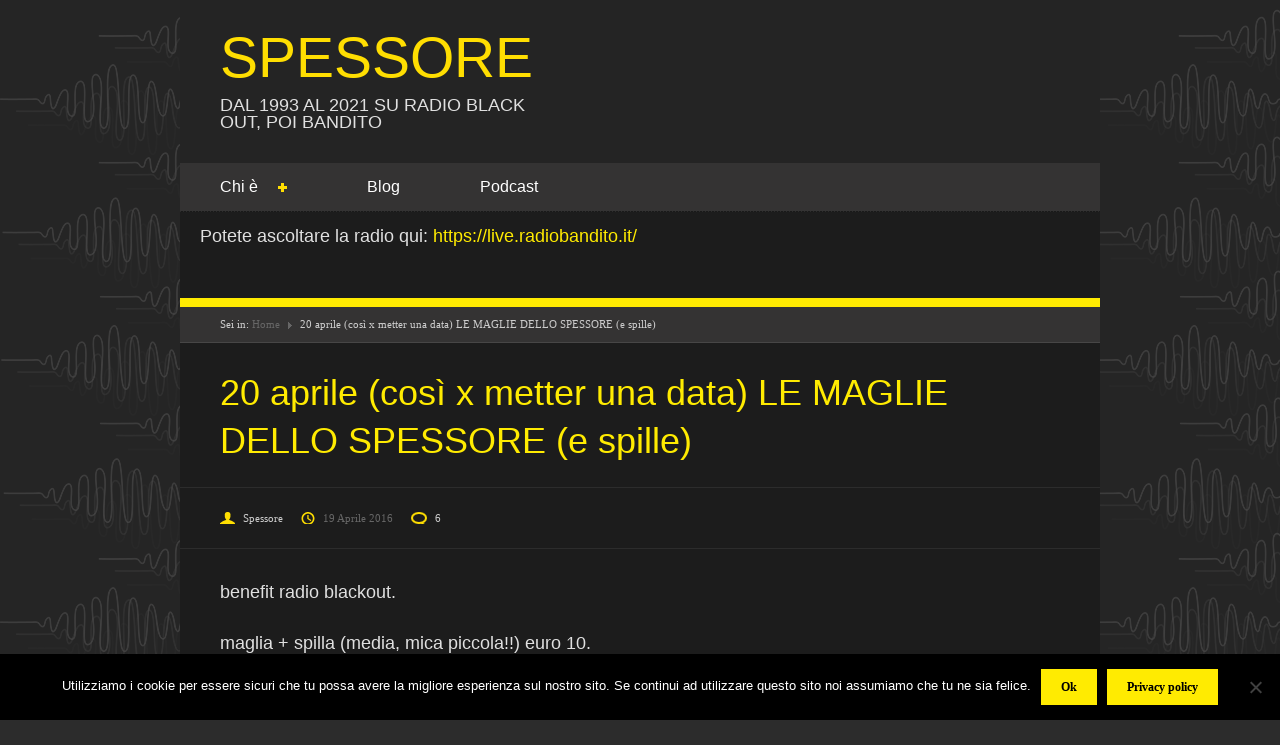

--- FILE ---
content_type: text/html; charset=UTF-8
request_url: https://spessore.rocks/20-aprile-cosi-x-metter-una-data-le-maglie-dello-spessore-e-spille/
body_size: 42783
content:

<!DOCTYPE html>
<html lang="it-IT">
<head>
	<meta http-equiv="Content-Type" content="text/html; charset=UTF-8" />
	<meta name="viewport" content="width=device-width, initial-scale=1.0"/>
	<title>20 aprile (così x metter una data) LE MAGLIE DELLO SPESSORE (e spille)</title>
	<link rel="stylesheet" href="https://spessore.rocks/wp-content/themes/fanwood/style.css" type="text/css" media="all" />
	<link rel="profile" href="https://gmpg.org/xfn/11" />
	<link rel="pingback" href="https://spessore.rocks/xmlrpc.php" />
	
	  <meta name='robots' content='max-image-preview:large' />
<meta name="generator" content="WordPress 5.9.12" />
<meta name="template" content="Fanwood 0.1.6.6" />
<link rel='dns-prefetch' href='//netdna.bootstrapcdn.com' />
<link rel='dns-prefetch' href='//s.w.org' />
<link rel="alternate" type="application/rss+xml" title="SPESSORE &raquo; Feed" href="https://spessore.rocks/feed/" />
<link rel="alternate" type="application/rss+xml" title="SPESSORE &raquo; Feed dei commenti" href="https://spessore.rocks/comments/feed/" />
<link rel="alternate" type="application/rss+xml" title="SPESSORE &raquo; 20 aprile (così x metter una data) LE MAGLIE DELLO SPESSORE (e spille) Feed dei commenti" href="https://spessore.rocks/20-aprile-cosi-x-metter-una-data-le-maglie-dello-spessore-e-spille/feed/" />
<script type="text/javascript">
window._wpemojiSettings = {"baseUrl":"https:\/\/s.w.org\/images\/core\/emoji\/13.1.0\/72x72\/","ext":".png","svgUrl":"https:\/\/s.w.org\/images\/core\/emoji\/13.1.0\/svg\/","svgExt":".svg","source":{"concatemoji":"https:\/\/spessore.rocks\/wp-includes\/js\/wp-emoji-release.min.js?ver=5.9.12"}};
/*! This file is auto-generated */
!function(e,a,t){var n,r,o,i=a.createElement("canvas"),p=i.getContext&&i.getContext("2d");function s(e,t){var a=String.fromCharCode;p.clearRect(0,0,i.width,i.height),p.fillText(a.apply(this,e),0,0);e=i.toDataURL();return p.clearRect(0,0,i.width,i.height),p.fillText(a.apply(this,t),0,0),e===i.toDataURL()}function c(e){var t=a.createElement("script");t.src=e,t.defer=t.type="text/javascript",a.getElementsByTagName("head")[0].appendChild(t)}for(o=Array("flag","emoji"),t.supports={everything:!0,everythingExceptFlag:!0},r=0;r<o.length;r++)t.supports[o[r]]=function(e){if(!p||!p.fillText)return!1;switch(p.textBaseline="top",p.font="600 32px Arial",e){case"flag":return s([127987,65039,8205,9895,65039],[127987,65039,8203,9895,65039])?!1:!s([55356,56826,55356,56819],[55356,56826,8203,55356,56819])&&!s([55356,57332,56128,56423,56128,56418,56128,56421,56128,56430,56128,56423,56128,56447],[55356,57332,8203,56128,56423,8203,56128,56418,8203,56128,56421,8203,56128,56430,8203,56128,56423,8203,56128,56447]);case"emoji":return!s([10084,65039,8205,55357,56613],[10084,65039,8203,55357,56613])}return!1}(o[r]),t.supports.everything=t.supports.everything&&t.supports[o[r]],"flag"!==o[r]&&(t.supports.everythingExceptFlag=t.supports.everythingExceptFlag&&t.supports[o[r]]);t.supports.everythingExceptFlag=t.supports.everythingExceptFlag&&!t.supports.flag,t.DOMReady=!1,t.readyCallback=function(){t.DOMReady=!0},t.supports.everything||(n=function(){t.readyCallback()},a.addEventListener?(a.addEventListener("DOMContentLoaded",n,!1),e.addEventListener("load",n,!1)):(e.attachEvent("onload",n),a.attachEvent("onreadystatechange",function(){"complete"===a.readyState&&t.readyCallback()})),(n=t.source||{}).concatemoji?c(n.concatemoji):n.wpemoji&&n.twemoji&&(c(n.twemoji),c(n.wpemoji)))}(window,document,window._wpemojiSettings);
</script>
<style type="text/css">
img.wp-smiley,
img.emoji {
	display: inline !important;
	border: none !important;
	box-shadow: none !important;
	height: 1em !important;
	width: 1em !important;
	margin: 0 0.07em !important;
	vertical-align: -0.1em !important;
	background: none !important;
	padding: 0 !important;
}
</style>
	<link rel='stylesheet' id='wp-block-library-css'  href='https://spessore.rocks/wp-includes/css/dist/block-library/style.min.css?ver=5.9.12' type='text/css' media='all' />
<style id='global-styles-inline-css' type='text/css'>
body{--wp--preset--color--black: #000000;--wp--preset--color--cyan-bluish-gray: #abb8c3;--wp--preset--color--white: #ffffff;--wp--preset--color--pale-pink: #f78da7;--wp--preset--color--vivid-red: #cf2e2e;--wp--preset--color--luminous-vivid-orange: #ff6900;--wp--preset--color--luminous-vivid-amber: #fcb900;--wp--preset--color--light-green-cyan: #7bdcb5;--wp--preset--color--vivid-green-cyan: #00d084;--wp--preset--color--pale-cyan-blue: #8ed1fc;--wp--preset--color--vivid-cyan-blue: #0693e3;--wp--preset--color--vivid-purple: #9b51e0;--wp--preset--gradient--vivid-cyan-blue-to-vivid-purple: linear-gradient(135deg,rgba(6,147,227,1) 0%,rgb(155,81,224) 100%);--wp--preset--gradient--light-green-cyan-to-vivid-green-cyan: linear-gradient(135deg,rgb(122,220,180) 0%,rgb(0,208,130) 100%);--wp--preset--gradient--luminous-vivid-amber-to-luminous-vivid-orange: linear-gradient(135deg,rgba(252,185,0,1) 0%,rgba(255,105,0,1) 100%);--wp--preset--gradient--luminous-vivid-orange-to-vivid-red: linear-gradient(135deg,rgba(255,105,0,1) 0%,rgb(207,46,46) 100%);--wp--preset--gradient--very-light-gray-to-cyan-bluish-gray: linear-gradient(135deg,rgb(238,238,238) 0%,rgb(169,184,195) 100%);--wp--preset--gradient--cool-to-warm-spectrum: linear-gradient(135deg,rgb(74,234,220) 0%,rgb(151,120,209) 20%,rgb(207,42,186) 40%,rgb(238,44,130) 60%,rgb(251,105,98) 80%,rgb(254,248,76) 100%);--wp--preset--gradient--blush-light-purple: linear-gradient(135deg,rgb(255,206,236) 0%,rgb(152,150,240) 100%);--wp--preset--gradient--blush-bordeaux: linear-gradient(135deg,rgb(254,205,165) 0%,rgb(254,45,45) 50%,rgb(107,0,62) 100%);--wp--preset--gradient--luminous-dusk: linear-gradient(135deg,rgb(255,203,112) 0%,rgb(199,81,192) 50%,rgb(65,88,208) 100%);--wp--preset--gradient--pale-ocean: linear-gradient(135deg,rgb(255,245,203) 0%,rgb(182,227,212) 50%,rgb(51,167,181) 100%);--wp--preset--gradient--electric-grass: linear-gradient(135deg,rgb(202,248,128) 0%,rgb(113,206,126) 100%);--wp--preset--gradient--midnight: linear-gradient(135deg,rgb(2,3,129) 0%,rgb(40,116,252) 100%);--wp--preset--duotone--dark-grayscale: url('#wp-duotone-dark-grayscale');--wp--preset--duotone--grayscale: url('#wp-duotone-grayscale');--wp--preset--duotone--purple-yellow: url('#wp-duotone-purple-yellow');--wp--preset--duotone--blue-red: url('#wp-duotone-blue-red');--wp--preset--duotone--midnight: url('#wp-duotone-midnight');--wp--preset--duotone--magenta-yellow: url('#wp-duotone-magenta-yellow');--wp--preset--duotone--purple-green: url('#wp-duotone-purple-green');--wp--preset--duotone--blue-orange: url('#wp-duotone-blue-orange');--wp--preset--font-size--small: 13px;--wp--preset--font-size--medium: 20px;--wp--preset--font-size--large: 36px;--wp--preset--font-size--x-large: 42px;}.has-black-color{color: var(--wp--preset--color--black) !important;}.has-cyan-bluish-gray-color{color: var(--wp--preset--color--cyan-bluish-gray) !important;}.has-white-color{color: var(--wp--preset--color--white) !important;}.has-pale-pink-color{color: var(--wp--preset--color--pale-pink) !important;}.has-vivid-red-color{color: var(--wp--preset--color--vivid-red) !important;}.has-luminous-vivid-orange-color{color: var(--wp--preset--color--luminous-vivid-orange) !important;}.has-luminous-vivid-amber-color{color: var(--wp--preset--color--luminous-vivid-amber) !important;}.has-light-green-cyan-color{color: var(--wp--preset--color--light-green-cyan) !important;}.has-vivid-green-cyan-color{color: var(--wp--preset--color--vivid-green-cyan) !important;}.has-pale-cyan-blue-color{color: var(--wp--preset--color--pale-cyan-blue) !important;}.has-vivid-cyan-blue-color{color: var(--wp--preset--color--vivid-cyan-blue) !important;}.has-vivid-purple-color{color: var(--wp--preset--color--vivid-purple) !important;}.has-black-background-color{background-color: var(--wp--preset--color--black) !important;}.has-cyan-bluish-gray-background-color{background-color: var(--wp--preset--color--cyan-bluish-gray) !important;}.has-white-background-color{background-color: var(--wp--preset--color--white) !important;}.has-pale-pink-background-color{background-color: var(--wp--preset--color--pale-pink) !important;}.has-vivid-red-background-color{background-color: var(--wp--preset--color--vivid-red) !important;}.has-luminous-vivid-orange-background-color{background-color: var(--wp--preset--color--luminous-vivid-orange) !important;}.has-luminous-vivid-amber-background-color{background-color: var(--wp--preset--color--luminous-vivid-amber) !important;}.has-light-green-cyan-background-color{background-color: var(--wp--preset--color--light-green-cyan) !important;}.has-vivid-green-cyan-background-color{background-color: var(--wp--preset--color--vivid-green-cyan) !important;}.has-pale-cyan-blue-background-color{background-color: var(--wp--preset--color--pale-cyan-blue) !important;}.has-vivid-cyan-blue-background-color{background-color: var(--wp--preset--color--vivid-cyan-blue) !important;}.has-vivid-purple-background-color{background-color: var(--wp--preset--color--vivid-purple) !important;}.has-black-border-color{border-color: var(--wp--preset--color--black) !important;}.has-cyan-bluish-gray-border-color{border-color: var(--wp--preset--color--cyan-bluish-gray) !important;}.has-white-border-color{border-color: var(--wp--preset--color--white) !important;}.has-pale-pink-border-color{border-color: var(--wp--preset--color--pale-pink) !important;}.has-vivid-red-border-color{border-color: var(--wp--preset--color--vivid-red) !important;}.has-luminous-vivid-orange-border-color{border-color: var(--wp--preset--color--luminous-vivid-orange) !important;}.has-luminous-vivid-amber-border-color{border-color: var(--wp--preset--color--luminous-vivid-amber) !important;}.has-light-green-cyan-border-color{border-color: var(--wp--preset--color--light-green-cyan) !important;}.has-vivid-green-cyan-border-color{border-color: var(--wp--preset--color--vivid-green-cyan) !important;}.has-pale-cyan-blue-border-color{border-color: var(--wp--preset--color--pale-cyan-blue) !important;}.has-vivid-cyan-blue-border-color{border-color: var(--wp--preset--color--vivid-cyan-blue) !important;}.has-vivid-purple-border-color{border-color: var(--wp--preset--color--vivid-purple) !important;}.has-vivid-cyan-blue-to-vivid-purple-gradient-background{background: var(--wp--preset--gradient--vivid-cyan-blue-to-vivid-purple) !important;}.has-light-green-cyan-to-vivid-green-cyan-gradient-background{background: var(--wp--preset--gradient--light-green-cyan-to-vivid-green-cyan) !important;}.has-luminous-vivid-amber-to-luminous-vivid-orange-gradient-background{background: var(--wp--preset--gradient--luminous-vivid-amber-to-luminous-vivid-orange) !important;}.has-luminous-vivid-orange-to-vivid-red-gradient-background{background: var(--wp--preset--gradient--luminous-vivid-orange-to-vivid-red) !important;}.has-very-light-gray-to-cyan-bluish-gray-gradient-background{background: var(--wp--preset--gradient--very-light-gray-to-cyan-bluish-gray) !important;}.has-cool-to-warm-spectrum-gradient-background{background: var(--wp--preset--gradient--cool-to-warm-spectrum) !important;}.has-blush-light-purple-gradient-background{background: var(--wp--preset--gradient--blush-light-purple) !important;}.has-blush-bordeaux-gradient-background{background: var(--wp--preset--gradient--blush-bordeaux) !important;}.has-luminous-dusk-gradient-background{background: var(--wp--preset--gradient--luminous-dusk) !important;}.has-pale-ocean-gradient-background{background: var(--wp--preset--gradient--pale-ocean) !important;}.has-electric-grass-gradient-background{background: var(--wp--preset--gradient--electric-grass) !important;}.has-midnight-gradient-background{background: var(--wp--preset--gradient--midnight) !important;}.has-small-font-size{font-size: var(--wp--preset--font-size--small) !important;}.has-medium-font-size{font-size: var(--wp--preset--font-size--medium) !important;}.has-large-font-size{font-size: var(--wp--preset--font-size--large) !important;}.has-x-large-font-size{font-size: var(--wp--preset--font-size--x-large) !important;}
</style>
<link rel='stylesheet' id='cookie-notice-front-css'  href='https://spessore.rocks/wp-content/plugins/cookie-notice/css/front.min.css?ver=2.5.11' type='text/css' media='all' />
<link rel='stylesheet' id='mediaelement-style-css'  href='https://spessore.rocks/wp-content/plugins/rb-podcast/css/mediaelementplayer.min.css?ver=5.9.12' type='text/css' media='all' />
<link rel='stylesheet' id='font-awesome-style-css'  href='//netdna.bootstrapcdn.com/font-awesome/4.1.0/css/font-awesome.min.css?ver=5.9.12' type='text/css' media='all' />
<link rel='stylesheet' id='mejs-feature-download-style-css'  href='https://spessore.rocks/wp-content/plugins/rb-podcast/css/mejs-feature-download.css?ver=5.9.12' type='text/css' media='all' />
<link rel='stylesheet' id='rb-podcast-style-css'  href='https://spessore.rocks/wp-content/plugins/rb-podcast/css/rb-podcast.css?ver=5.9.12' type='text/css' media='all' />
<link rel='stylesheet' id='wp-lightbox-2.min.css-css'  href='https://spessore.rocks/wp-content/plugins/wp-lightbox-2/styles/lightbox.min.css?ver=1.3.4' type='text/css' media='all' />
<script type='text/javascript' id='cookie-notice-front-js-before'>
var cnArgs = {"ajaxUrl":"https:\/\/spessore.rocks\/wp-admin\/admin-ajax.php","nonce":"49f38db116","hideEffect":"fade","position":"bottom","onScroll":false,"onScrollOffset":100,"onClick":false,"cookieName":"cookie_notice_accepted","cookieTime":2592000,"cookieTimeRejected":2592000,"globalCookie":false,"redirection":false,"cache":false,"revokeCookies":false,"revokeCookiesOpt":"automatic"};
</script>
<script type='text/javascript' src='https://spessore.rocks/wp-content/plugins/cookie-notice/js/front.min.js?ver=2.5.11' id='cookie-notice-front-js'></script>
<script type='text/javascript' src='https://spessore.rocks/wp-includes/js/jquery/jquery.min.js?ver=3.6.0' id='jquery-core-js'></script>
<script type='text/javascript' src='https://spessore.rocks/wp-includes/js/jquery/jquery-migrate.min.js?ver=3.3.2' id='jquery-migrate-js'></script>
<script type='text/javascript' src='https://spessore.rocks/wp-content/plugins/rb-podcast/js/mediaelement-and-player.min.js?ver=5.9.12' id='mediaelement-script-js'></script>
<script type='text/javascript' src='https://spessore.rocks/wp-content/plugins/rb-podcast/js/mejs-feature-download.js?ver=5.9.12' id='mejs-feature-download-script-js'></script>
<script type='text/javascript' src='https://spessore.rocks/wp-content/plugins/rb-podcast/js/rb-player.js?ver=5.9.12' id='cutter-js'></script>
<link rel="https://api.w.org/" href="https://spessore.rocks/wp-json/" /><link rel="alternate" type="application/json" href="https://spessore.rocks/wp-json/wp/v2/posts/521" /><link rel="EditURI" type="application/rsd+xml" title="RSD" href="https://spessore.rocks/xmlrpc.php?rsd" />
<link rel="wlwmanifest" type="application/wlwmanifest+xml" href="https://spessore.rocks/wp-includes/wlwmanifest.xml" /> 
<link rel="canonical" href="https://spessore.rocks/20-aprile-cosi-x-metter-una-data-le-maglie-dello-spessore-e-spille/" />
<link rel='shortlink' href='https://spessore.rocks/?p=521' />
<link rel="alternate" type="application/json+oembed" href="https://spessore.rocks/wp-json/oembed/1.0/embed?url=https%3A%2F%2Fspessore.rocks%2F20-aprile-cosi-x-metter-una-data-le-maglie-dello-spessore-e-spille%2F" />
<link rel="alternate" type="text/xml+oembed" href="https://spessore.rocks/wp-json/oembed/1.0/embed?url=https%3A%2F%2Fspessore.rocks%2F20-aprile-cosi-x-metter-una-data-le-maglie-dello-spessore-e-spille%2F&#038;format=xml" />
	<link rel="preconnect" href="https://fonts.googleapis.com">
	<link rel="preconnect" href="https://fonts.gstatic.com">
	<style type="text/css" id="custom-background-css">
body.custom-background { background-image: url("https://spessore.rocks/wp-content/uploads/2016/06/pattern_spesso.png"); background-position: left top; background-size: auto; background-repeat: repeat; background-attachment: scroll; }
</style>
	<link rel="icon" href="https://spessore.rocks/wp-content/uploads/2020/04/cropped-LOGO-CERC-GIAPU-32x32.jpg" sizes="32x32" />
<link rel="icon" href="https://spessore.rocks/wp-content/uploads/2020/04/cropped-LOGO-CERC-GIAPU-192x192.jpg" sizes="192x192" />
<link rel="apple-touch-icon" href="https://spessore.rocks/wp-content/uploads/2020/04/cropped-LOGO-CERC-GIAPU-180x180.jpg" />
<meta name="msapplication-TileImage" content="https://spessore.rocks/wp-content/uploads/2020/04/cropped-LOGO-CERC-GIAPU-270x270.jpg" />
	<style id="egf-frontend-styles" type="text/css">
		p {color: #e0e0e0;font-family: 'Helvetica', sans-serif;font-size: 18px;font-style: normal;font-weight: 400;line-height: 1.5;border-top-style: none;} h1 {font-family: 'Helvetica', sans-serif;font-style: normal;font-weight: 400;text-decoration: none;text-transform: none;} h2 {font-family: 'Helvetica', sans-serif;font-style: normal;font-weight: 400;} #site-title a span {font-family: 'Helvetica', sans-serif!important;font-size: 57px!important;font-style: normal!important;font-weight: 400!important;} p.copyright, p.credit {font-family: 'Helvetica', sans-serif!important;font-size: 15px!important;font-style: normal!important;font-weight: 400!important;text-decoration: none!important;text-transform: none!important;} #site-description span {color: #e0e0e0!important;font-family: 'Helvetica', sans-serif!important;font-size: 18px!important;font-style: normal!important;font-weight: 400!important;text-decoration: none!important;text-transform: uppercase!important;} .menu a {font-family: 'Helvetica', sans-serif!important;font-size: 16px!important;font-style: normal!important;font-weight: 400!important;} h1.page-title.entry-title a {font-family: 'Helvetica', sans-serif!important;font-size: 35px!important;font-style: normal!important;font-weight: 400!important;} h3 {font-family: 'Helvetica', sans-serif;font-style: normal;font-weight: 400;} h4 {font-family: 'Helvetica', sans-serif;font-style: normal;font-weight: 400;} h5 {font-family: 'Helvetica', sans-serif;font-style: normal;font-weight: 400;} h6 {font-family: 'Helvetica', sans-serif;font-style: normal;font-weight: 400;} 	</style>
	</head>

<body data-rsssl=1 class="wordpress ltr it_IT parent-theme y2026 m01 d22 h21 thursday logged-out custom-background singular singular-post singular-post-521 post-format-standard cookies-not-set custom-background layout-1c">

		
		
	
	<div id="container"><div class="container-wrap">

		
		<div id="header">

			
			<div class="wrap">

				<div id="branding">
					<div id="site-title"><a href="https://spessore.rocks" title="SPESSORE" rel="home"><span>SPESSORE</span></a></div>					<div id="site-description"><span>dal 1993 al 2021 su Radio Black Out, poi BANDITO</span></div>				</div><!-- #branding -->
				
								
					
	
	<div id="sidebar-header" class="sidebar">

		
		
		
	</div><!-- #sidebar-header -->

	
					
				
				
			</div><!-- .wrap -->

			
		</div><!-- #header -->

				
		
	
	<div id="menu-secondary" class="menu-container">

		<div class="wrap">

			<div id="menu-secondary-title">
				Menu			</div><!-- #menu-secondary-title -->

			
			<div class="menu"><ul id="menu-secondary-items" class=""><li id="menu-item-166" class="menu-item menu-item-type-taxonomy menu-item-object-category menu-item-has-children menu-item-166"><a href="https://spessore.rocks/category/chi-e/">Chi è</a>
<ul class="sub-menu">
	<li id="menu-item-167" class="menu-item menu-item-type-taxonomy menu-item-object-category menu-item-167"><a href="https://spessore.rocks/category/consumer-revolt/">CONSUMER REVOLT</a></li>
</ul>
</li>
<li id="menu-item-37" class="menu-item menu-item-type-taxonomy menu-item-object-category current-post-ancestor current-menu-parent current-post-parent menu-item-37"><a href="https://spessore.rocks/category/blog/">Blog</a></li>
<li id="menu-item-27" class="menu-item menu-item-type-taxonomy menu-item-object-category menu-item-27"><a href="https://spessore.rocks/category/podcast/">Podcast</a></li>
</ul></div>
			
		</div>

	</div><!-- #menu-secondary .menu-container -->

	
		
		
	
	<div id="sidebar-after-header" class="sidebar sidebar-1c sidebar-after-header">
	
		<div class="sidebar-wrap">

			
			<div id="block-3" class="widget widget_block widget-widget_block"><div class="widget-wrap widget-inside"><div id="radio-player">
<p>Potete ascoltare la radio qui: <a href="https://live.radiobandito.it/">https://live.radiobandito.it/</a></p>
</div></div></div>
					
		</div><!-- .sidebar-wrap -->

	</div><!-- #sidebar-after-header -->

	
								
		
		<div id="main">

			<div class="wrap">

			
	
	<div id="content">

		
		<div class="hfeed">
		
			<div class="breadcrumb breadcrumbs"><div class="breadcrumb-trail"><span class="trail-before">Sei in:</span> <a href="https://spessore.rocks" title="SPESSORE" rel="home" class="trail-begin">Home</a> <span class="sep">&raquo;</span> <span class="trail-end">20 aprile (così x metter una data) LE MAGLIE DELLO SPESSORE (e spille)</span></div></div>		
			
			
				
					
					<div id="post-521" class="hentry post publish post-1 odd author-spessore format-standard category-blog">

						
						<h1 class='post-title entry-title'><a href='https://spessore.rocks/20-aprile-cosi-x-metter-una-data-le-maglie-dello-spessore-e-spille/'>20 aprile (così x metter una data) LE MAGLIE DELLO SPESSORE (e spille)</a></h1>						
						<div class="byline"><span class="author vcard"><a class="url fn n" href="https://spessore.rocks/author/spessore/" title="Spessore">Spessore</a></span> <abbr class="published" title="martedì, Aprile 19th, 2016, 9:49 pm">19 Aprile 2016</abbr> <a class="comments-link" href="https://spessore.rocks/20-aprile-cosi-x-metter-una-data-le-maglie-dello-spessore-e-spille/#comments" title="Commenta 20 aprile (così x metter una data) LE MAGLIE DELLO SPESSORE (e spille)">6</a> </div>
												
						<div class="entry-content">
							
							<p>benefit radio blackout.</p>
<p>maglia + spilla (media, mica piccola!!) euro 10.</p>
<p>come pagate? boh&#8230;</p>
<p><a href="https://spessore.rocks/wp-content/uploads/2016/04/maglia-spessore1.jpg" rel="lightbox[521]"><img class="alignnone size-medium wp-image-522" src="https://spessore.rocks/wp-content/uploads/2016/04/maglia-spessore1-300x224.jpg" alt="maglia spessore1" width="300" height="224" srcset="https://spessore.rocks/wp-content/uploads/2016/04/maglia-spessore1-300x224.jpg 300w, https://spessore.rocks/wp-content/uploads/2016/04/maglia-spessore1.jpg 960w" sizes="(max-width: 300px) 100vw, 300px" /></a><br />
<a href="https://spessore.rocks/wp-content/uploads/2016/04/maglia-spessore2.jpg" rel="lightbox[521]"><img loading="lazy" class="alignnone size-medium wp-image-523" src="https://spessore.rocks/wp-content/uploads/2016/04/maglia-spessore2-300x224.jpg" alt="maglia spessore2" width="300" height="224" srcset="https://spessore.rocks/wp-content/uploads/2016/04/maglia-spessore2-300x224.jpg 300w, https://spessore.rocks/wp-content/uploads/2016/04/maglia-spessore2.jpg 960w" sizes="(max-width: 300px) 100vw, 300px" /></a></p>
<p><a href="https://spessore.rocks/wp-content/uploads/2016/04/spessore-pin2.jpg" rel="lightbox[521]"><img loading="lazy" class="alignnone size-medium wp-image-526" src="https://spessore.rocks/wp-content/uploads/2016/04/spessore-pin2-300x295.jpg" alt="spessore pin" width="300" height="295" srcset="https://spessore.rocks/wp-content/uploads/2016/04/spessore-pin2-300x295.jpg 300w, https://spessore.rocks/wp-content/uploads/2016/04/spessore-pin2-1024x1008.jpg 1024w, https://spessore.rocks/wp-content/uploads/2016/04/spessore-pin2.jpg 1138w" sizes="(max-width: 300px) 100vw, 300px" /></a></p>
							
						</div><!-- .entry-content -->
						
						
						<div class="entry-meta"><span class="category"><a href="https://spessore.rocks/category/blog/" rel="tag">Blog</a><span class="after">, </span></span> </div>
						
					</div><!-- .hentry -->

										
					
					
					
<div id="comments-template">

	<div class="comments-wrap">

		<div id="comments">

			
				<h3 id="comments-number" class="comments-header">6 Commenti</h3>

								
				
				<ol class="comment-list">
					
	<li id="comment-76" class="comment even thread-even depth-1 comment reader has-avatar">

			
		<div class="comment-wrap">
		
			
			<div class="comment-header">
				<img alt='Sims' src='https://secure.gravatar.com/avatar/7df0d68aee69f1be98a1da29dcff0a12?s=80&#038;d=mm&#038;r=g' srcset='https://secure.gravatar.com/avatar/7df0d68aee69f1be98a1da29dcff0a12?s=160&#038;d=mm&#038;r=g 2x' class='avatar avatar-80 photo' height='80' width='80' loading='lazy'/>
				<div class="comment-meta"><span class="comment-author vcard"><cite class="fn">Sims</cite></span><!-- .comment-author .vcard --> <span class="published"><abbr class="comment-date" title="martedì, Aprile 19th, 2016, 10:40 pm">19 Aprile 2016</abbr> at <abbr class="comment-time" title="martedì, Aprile 19th, 2016, 10:40 pm">22:40</abbr></span>  . <a class="permalink" href="https://spessore.rocks/20-aprile-cosi-x-metter-una-data-le-maglie-dello-spessore-e-spille/#comment-76" title="Permalink to comment 76">Permalink</a>  <a rel='nofollow' class='comment-reply-link' href='https://spessore.rocks/20-aprile-cosi-x-metter-una-data-le-maglie-dello-spessore-e-spille/?replytocom=76#respond' data-commentid="76" data-postid="521" data-belowelement="comment-76" data-respondelement="respond" data-replyto="Rispondi a Sims" aria-label='Rispondi a Sims'>Commenta</a></div>			</div><!-- .comment-header -->

			<div class="comment-content comment-text">
				
				<p>Le voglioo dio besssssstia!</p>
			</div><!-- .comment-content .comment-text -->

			
		</div><!-- .comment-wrap -->

		
	</li><!-- .comment -->
	<li id="comment-78" class="comment odd alt thread-odd thread-alt depth-1 comment reader has-avatar">

			
		<div class="comment-wrap">
		
			
			<div class="comment-header">
				<img alt='PHC' src='https://secure.gravatar.com/avatar/3dcbe446e81b8f9c3e8de9d2e5623fa2?s=80&#038;d=mm&#038;r=g' srcset='https://secure.gravatar.com/avatar/3dcbe446e81b8f9c3e8de9d2e5623fa2?s=160&#038;d=mm&#038;r=g 2x' class='avatar avatar-80 photo' height='80' width='80' loading='lazy'/>
				<div class="comment-meta"><span class="comment-author vcard"><cite class="fn">PHC</cite></span><!-- .comment-author .vcard --> <span class="published"><abbr class="comment-date" title="mercoledì, Aprile 20th, 2016, 7:02 pm">20 Aprile 2016</abbr> at <abbr class="comment-time" title="mercoledì, Aprile 20th, 2016, 7:02 pm">19:02</abbr></span>  . <a class="permalink" href="https://spessore.rocks/20-aprile-cosi-x-metter-una-data-le-maglie-dello-spessore-e-spille/#comment-78" title="Permalink to comment 78">Permalink</a>  <a rel='nofollow' class='comment-reply-link' href='https://spessore.rocks/20-aprile-cosi-x-metter-una-data-le-maglie-dello-spessore-e-spille/?replytocom=78#respond' data-commentid="78" data-postid="521" data-belowelement="comment-78" data-respondelement="respond" data-replyto="Rispondi a PHC" aria-label='Rispondi a PHC'>Commenta</a></div>			</div><!-- .comment-header -->

			<div class="comment-content comment-text">
				
				<p>Mario, fatti una prepagata per i pagamenti !!!</p>
			</div><!-- .comment-content .comment-text -->

			
		</div><!-- .comment-wrap -->

		
	</li><!-- .comment -->
	<li id="comment-105" class="comment even thread-even depth-1 comment reader has-avatar">

			
		<div class="comment-wrap">
		
			
			<div class="comment-header">
				<img alt='ciccio' src='https://secure.gravatar.com/avatar/c410743497f8ea44c8328356b6adf14a?s=80&#038;d=mm&#038;r=g' srcset='https://secure.gravatar.com/avatar/c410743497f8ea44c8328356b6adf14a?s=160&#038;d=mm&#038;r=g 2x' class='avatar avatar-80 photo' height='80' width='80' loading='lazy'/>
				<div class="comment-meta"><span class="comment-author vcard"><cite class="fn">ciccio</cite></span><!-- .comment-author .vcard --> <span class="published"><abbr class="comment-date" title="lunedì, Maggio 9th, 2016, 10:42 pm">9 Maggio 2016</abbr> at <abbr class="comment-time" title="lunedì, Maggio 9th, 2016, 10:42 pm">22:42</abbr></span>  . <a class="permalink" href="https://spessore.rocks/20-aprile-cosi-x-metter-una-data-le-maglie-dello-spessore-e-spille/#comment-105" title="Permalink to comment 105">Permalink</a>  <a rel='nofollow' class='comment-reply-link' href='https://spessore.rocks/20-aprile-cosi-x-metter-una-data-le-maglie-dello-spessore-e-spille/?replytocom=105#respond' data-commentid="105" data-postid="521" data-belowelement="comment-105" data-respondelement="respond" data-replyto="Rispondi a ciccio" aria-label='Rispondi a ciccio'>Commenta</a></div>			</div><!-- .comment-header -->

			<div class="comment-content comment-text">
				
				<p>per i cervelli in fuga fai spedizioni a mezzo corriere o hai versioni x l export?oggi come ieri fassino gobbo bastardo</p>
			</div><!-- .comment-content .comment-text -->

			
		</div><!-- .comment-wrap -->

		
	<ol class="children">

	<li id="comment-106" class="comment byuser comment-author-spessore bypostauthor odd alt depth-2 comment role-administrator user-spessore entry-author has-avatar">

			
		<div class="comment-wrap">
		
			
			<div class="comment-header">
				<a href="https://spessore.rocks" rel="external nofollow" title="Spessore"><img alt='Spessore' src='https://secure.gravatar.com/avatar/cf0975952710bcc057cceffdd9baccbf?s=80&#038;d=mm&#038;r=g' srcset='https://secure.gravatar.com/avatar/cf0975952710bcc057cceffdd9baccbf?s=160&#038;d=mm&#038;r=g 2x' class='avatar avatar-80 photo' height='80' width='80' loading='lazy'/></a>
				<div class="comment-meta"><span class="comment-author vcard"><cite class="fn" title="https://spessore.rocks"><a href="https://spessore.rocks" title="Spessore" class="url" rel="external nofollow">Spessore</a></cite></span><!-- .comment-author .vcard --> <span class="published"><abbr class="comment-date" title="lunedì, Maggio 9th, 2016, 10:51 pm">9 Maggio 2016</abbr> at <abbr class="comment-time" title="lunedì, Maggio 9th, 2016, 10:51 pm">22:51</abbr></span>  . <a class="permalink" href="https://spessore.rocks/20-aprile-cosi-x-metter-una-data-le-maglie-dello-spessore-e-spille/#comment-106" title="Permalink to comment 106">Permalink</a>  <a rel='nofollow' class='comment-reply-link' href='https://spessore.rocks/20-aprile-cosi-x-metter-una-data-le-maglie-dello-spessore-e-spille/?replytocom=106#respond' data-commentid="106" data-postid="521" data-belowelement="comment-106" data-respondelement="respond" data-replyto="Rispondi a Spessore" aria-label='Rispondi a Spessore'>Commenta</a></div>			</div><!-- .comment-header -->

			<div class="comment-content comment-text">
				
				<p>mah, direi che si può spedire.. se non sei di zona e non riesci a passare alla festa della radio (9-12 giugno)&#8230;</p>
			</div><!-- .comment-content .comment-text -->

			
		</div><!-- .comment-wrap -->

		
	<ol class="children">

	<li id="comment-107" class="comment even depth-3 comment reader has-avatar">

			
		<div class="comment-wrap">
		
			
			<div class="comment-header">
				<img alt='ciccio' src='https://secure.gravatar.com/avatar/c410743497f8ea44c8328356b6adf14a?s=80&#038;d=mm&#038;r=g' srcset='https://secure.gravatar.com/avatar/c410743497f8ea44c8328356b6adf14a?s=160&#038;d=mm&#038;r=g 2x' class='avatar avatar-80 photo' height='80' width='80' loading='lazy'/>
				<div class="comment-meta"><span class="comment-author vcard"><cite class="fn">ciccio</cite></span><!-- .comment-author .vcard --> <span class="published"><abbr class="comment-date" title="martedì, Maggio 10th, 2016, 1:43 am">10 Maggio 2016</abbr> at <abbr class="comment-time" title="martedì, Maggio 10th, 2016, 1:43 am">01:43</abbr></span>  . <a class="permalink" href="https://spessore.rocks/20-aprile-cosi-x-metter-una-data-le-maglie-dello-spessore-e-spille/#comment-107" title="Permalink to comment 107">Permalink</a>  <a rel='nofollow' class='comment-reply-link' href='https://spessore.rocks/20-aprile-cosi-x-metter-una-data-le-maglie-dello-spessore-e-spille/?replytocom=107#respond' data-commentid="107" data-postid="521" data-belowelement="comment-107" data-respondelement="respond" data-replyto="Rispondi a ciccio" aria-label='Rispondi a ciccio'>Commenta</a></div>			</div><!-- .comment-header -->

			<div class="comment-content comment-text">
				
				<p>visto che il toro nn si e&#8217; qualificato  x l europa league e gli arturo al koepi nn sono programmati finche gigio nn smette con la musica d autore la vedo dura  trovare un gancio x la consegna&#8230;credo tu abbia mia mail vista registrazione per poterti scriver qui,se si riesce trovar soluzione a mezzo posta,bonifico da/per berlino ti garantisco la mia faccia sotto i tuoi piedi solo dopo che io sfoggio maglietta/spilletta e tu conti la Crana</p>
			</div><!-- .comment-content .comment-text -->

			
		</div><!-- .comment-wrap -->

		
	<ol class="children">

	<li id="comment-108" class="comment byuser comment-author-spessore bypostauthor odd alt depth-4 comment role-administrator user-spessore entry-author has-avatar">

			
		<div class="comment-wrap">
		
			
			<div class="comment-header">
				<a href="https://spessore.rocks" rel="external nofollow" title="Spessore"><img alt='Spessore' src='https://secure.gravatar.com/avatar/cf0975952710bcc057cceffdd9baccbf?s=80&#038;d=mm&#038;r=g' srcset='https://secure.gravatar.com/avatar/cf0975952710bcc057cceffdd9baccbf?s=160&#038;d=mm&#038;r=g 2x' class='avatar avatar-80 photo' height='80' width='80' loading='lazy'/></a>
				<div class="comment-meta"><span class="comment-author vcard"><cite class="fn" title="https://spessore.rocks"><a href="https://spessore.rocks" title="Spessore" class="url" rel="external nofollow">Spessore</a></cite></span><!-- .comment-author .vcard --> <span class="published"><abbr class="comment-date" title="martedì, Maggio 10th, 2016, 7:07 pm">10 Maggio 2016</abbr> at <abbr class="comment-time" title="martedì, Maggio 10th, 2016, 7:07 pm">19:07</abbr></span>  . <a class="permalink" href="https://spessore.rocks/20-aprile-cosi-x-metter-una-data-le-maglie-dello-spessore-e-spille/#comment-108" title="Permalink to comment 108">Permalink</a>  <a rel='nofollow' class='comment-reply-link' href='https://spessore.rocks/20-aprile-cosi-x-metter-una-data-le-maglie-dello-spessore-e-spille/?replytocom=108#respond' data-commentid="108" data-postid="521" data-belowelement="comment-108" data-respondelement="respond" data-replyto="Rispondi a Spessore" aria-label='Rispondi a Spessore'>Commenta</a></div>			</div><!-- .comment-header -->

			<div class="comment-content comment-text">
				
				<p>Alura: se si tratta di arrivare a Berlino, di sicuro entro fine mese c&#8217;è qualcuno che sale (di certo prima che il Toro torni in EL..). la mail ce l&#8217;ho, ti avviso, puoi pagare con paypal..</p>
			</div><!-- .comment-content .comment-text -->

			
		</div><!-- .comment-wrap -->

		
	</li><!-- .comment --></ol><!-- .children -->
</li><!-- .comment --></ol><!-- .children -->
</li><!-- .comment --></ol><!-- .children -->
</li><!-- .comment -->				</ol><!-- .comment-list -->

								
			
			
		</div><!-- #comments -->

			<div id="respond" class="comment-respond">
		<h3 id="reply-title" class="comment-reply-title">Aggiungi un Commento <small><a rel="nofollow" id="cancel-comment-reply-link" href="/20-aprile-cosi-x-metter-una-data-le-maglie-dello-spessore-e-spille/#respond" style="display:none;">Click here to cancel reply.</a></small></h3><form action="https://spessore.rocks/wp-comments-post.php" method="post" id="commentform" class="comment-form"><p class="form-textarea req"><label for="comment">Commento</label><textarea name="comment" id="comment" cols="60" rows="10"></textarea></p><p class="form-author"><label for="author">Name</label> <input type="text" class="text-input" name="author" id="author" value="" size="40" /></p>
<p class="form-email"><label for="email">Email</label> <input type="text" class="text-input" name="email" id="email" value="" size="40" /></p>
<p class="form-url"><label for="url">Website</label><input type="text" class="text-input" name="url" id="url" value="" size="40" /></p>
<p class="form-submit"><input name="submit" type="submit" id="submit" class="submit" value="Aggiungi un Commento" /> <input type='hidden' name='comment_post_ID' value='521' id='comment_post_ID' />
<input type='hidden' name='comment_parent' id='comment_parent' value='0' />
</p><p style="display: none;"><input type="hidden" id="akismet_comment_nonce" name="akismet_comment_nonce" value="bfe4a09760" /></p><p style="display: none !important;" class="akismet-fields-container" data-prefix="ak_"><label>&#916;<textarea name="ak_hp_textarea" cols="45" rows="8" maxlength="100"></textarea></label><input type="hidden" id="ak_js_1" name="ak_js" value="137"/><script>document.getElementById( "ak_js_1" ).setAttribute( "value", ( new Date() ).getTime() );</script></p></form>	</div><!-- #respond -->
	
	</div><!-- .comments-wrap -->

</div><!-- #comments-template -->
				
						
			
		</div><!-- .hfeed -->
		
		
		
	

		<div class="loop-nav">
			<a href="https://spessore.rocks/martedi-19-aprile-trivello-il-cervello-pomeriggio-in-gran-forma-e-senza-additivi/" rel="prev"><span class="previous"><span class="meta-nav">&larr;</span> Precedente</span></a>			<a href="https://spessore.rocks/questo-e-il-sofisticato-strumento-che-phc-il-grafico-che-ha-disegnato-i-loghi-dello-spessore/" rel="next"><span class="next">Successivo <span class="meta-nav">&rarr;</span></span></a>		</div><!-- .loop-nav -->

	
	</div><!-- #content -->

	

								
				
				
			</div><!-- .wrap -->

		</div><!-- #main -->
		
		
	</div></div><!-- #container -->

			
					
			
	
	<div id="footer">

		
		<div class="footer-wrap">
			
			
	
	<div id="menu-footer" class="menu-container">

		<div class="wrap">

			
			<div class="menu"><ul id="menu-footer-items" class=""><li id="menu-item-1393" class="menu-item menu-item-type-post_type menu-item-object-page menu-item-1393"><a href="https://spessore.rocks/privacy-policy/">Privacy Policy</a></li>
<li id="menu-item-43" class="menu-item menu-item-type-custom menu-item-object-custom menu-item-43"><a title="Login" href="/wp-login.php">Login</a></li>
</ul></div>
			
		</div>

	</div><!-- #menu-footer .menu-container -->

	

			<p class="copyright">Copyright &#169; 2026 <a class="site-link" href="https://spessore.rocks" title="SPESSORE" rel="home"><span>SPESSORE</span></a>.</p>

			
		</div><!-- .wrap -->

		
	</div><!-- #footer -->

	
	<script type='text/javascript' id='wp-jquery-lightbox-js-extra'>
/* <![CDATA[ */
var JQLBSettings = {"fitToScreen":"1","resizeSpeed":"400","displayDownloadLink":"0","navbarOnTop":"0","loopImages":"","resizeCenter":"","marginSize":"0","linkTarget":"","help":"","prevLinkTitle":"previous image","nextLinkTitle":"next image","prevLinkText":"\u00ab Previous","nextLinkText":"Next \u00bb","closeTitle":"close image gallery","image":"Image ","of":" of ","download":"Download","jqlb_overlay_opacity":"80","jqlb_overlay_color":"#000000","jqlb_overlay_close":"1","jqlb_border_width":"10","jqlb_border_color":"#ffffff","jqlb_border_radius":"0","jqlb_image_info_background_transparency":"100","jqlb_image_info_bg_color":"#ffffff","jqlb_image_info_text_color":"#000000","jqlb_image_info_text_fontsize":"10","jqlb_show_text_for_image":"1","jqlb_next_image_title":"next image","jqlb_previous_image_title":"previous image","jqlb_next_button_image":"https:\/\/spessore.rocks\/wp-content\/plugins\/wp-lightbox-2\/styles\/images\/next.gif","jqlb_previous_button_image":"https:\/\/spessore.rocks\/wp-content\/plugins\/wp-lightbox-2\/styles\/images\/prev.gif","jqlb_maximum_width":"","jqlb_maximum_height":"","jqlb_show_close_button":"1","jqlb_close_image_title":"close image gallery","jqlb_close_image_max_heght":"22","jqlb_image_for_close_lightbox":"https:\/\/spessore.rocks\/wp-content\/plugins\/wp-lightbox-2\/styles\/images\/closelabel.gif","jqlb_keyboard_navigation":"1","jqlb_popup_size_fix":"0"};
/* ]]> */
</script>
<script type='text/javascript' src='https://spessore.rocks/wp-content/plugins/wp-lightbox-2/js/dist/wp-lightbox-2.min.js?ver=1.3.4.1' id='wp-jquery-lightbox-js'></script>
<script type='text/javascript' src='https://spessore.rocks/wp-includes/js/jquery/ui/core.min.js?ver=1.13.1' id='jquery-ui-core-js'></script>
<script type='text/javascript' src='https://spessore.rocks/wp-includes/js/jquery/ui/accordion.min.js?ver=1.13.1' id='jquery-ui-accordion-js'></script>
<script type='text/javascript' src='https://spessore.rocks/wp-includes/js/jquery/ui/tabs.min.js?ver=1.13.1' id='jquery-ui-tabs-js'></script>
<script type='text/javascript' src='https://spessore.rocks/wp-content/themes/fanwood/js/fanwood.js?ver=201200215' id='fanwood-scripts-js'></script>
<script type='text/javascript' src='https://spessore.rocks/wp-content/themes/fanwood/js/fanwood-ui.js?ver=20120413' id='fanwood-ui-js'></script>
<script type='text/javascript' src='https://spessore.rocks/wp-includes/js/comment-reply.min.js?ver=5.9.12' id='comment-reply-js'></script>
<script type='text/javascript' src='https://spessore.rocks/wp-content/themes/fanwood/library/js/drop-downs.js?ver=20110920' id='drop-downs-js'></script>
<script defer type='text/javascript' src='https://spessore.rocks/wp-content/plugins/akismet/_inc/akismet-frontend.js?ver=1762968382' id='akismet-frontend-js'></script>

		<!-- Cookie Notice plugin v2.5.11 by Hu-manity.co https://hu-manity.co/ -->
		<div id="cookie-notice" role="dialog" class="cookie-notice-hidden cookie-revoke-hidden cn-position-bottom" aria-label="Cookie Notice" style="background-color: rgba(0,0,0,1);"><div class="cookie-notice-container" style="color: #fff"><span id="cn-notice-text" class="cn-text-container">Utilizziamo i cookie per essere sicuri che tu possa avere la migliore esperienza sul nostro sito. Se continui ad utilizzare questo sito noi assumiamo che tu ne sia felice.</span><span id="cn-notice-buttons" class="cn-buttons-container"><button id="cn-accept-cookie" data-cookie-set="accept" class="cn-set-cookie cn-button cn-button-custom button" aria-label="Ok">Ok</button><button data-link-url="https://spessore.rocks/privacy-policy/" data-link-target="_blank" id="cn-more-info" class="cn-more-info cn-button cn-button-custom button" aria-label="Privacy policy">Privacy policy</button></span><button type="button" id="cn-close-notice" data-cookie-set="accept" class="cn-close-icon" aria-label="No"></button></div>
			
		</div>
		<!-- / Cookie Notice plugin -->
</body>
</html>

--- FILE ---
content_type: text/css
request_url: https://spessore.rocks/wp-content/themes/fanwood/style.css
body_size: 106798
content:
/**
 * Theme Name: Fanwood
 * Theme URI: http://devpress.com/themes/fanwood
 * Description: All-purpose, responsive (mobile friendly) theme with 12 optional layouts, per post layouts, multiple drop down menus, 18 widget areas, support for all 10 post formats, mobile compatible menus, and integrations for bbPress, BuddyPress, Jigoshop, and Hybrid Tabs.
 * Version: 0.1.6.6
 * Author: Tung Do
 * Author URI: http://devpress.com
 * Tags: theme-options, threaded-comments, microformats, translation-ready, rtl-language-support, one-column, two-columns, three-columns, left-sidebar, right-sidebar, fixed-width, featured-images, full-width-template, buddypress
 * License: GNU General Public License v2.0
 * License URI: http://www.gnu.org/licenses/gpl-2.0.html
 *
 */
 
/**
 * Font Embeds
 ************************************************/

@font-face {
    font-family: 'ChunkFiveWeb';
    src: url('fonts/chunk-webfont.eot');
    src: url('fonts/chunk-webfont.eot?#iefix') format('embedded-opentype'),
         url('fonts/chunk-webfont.woff') format('woff'),
         url('fonts/chunk-webfont.ttf') format('truetype'),
         url('fonts/chunk-webfont.svg#ChunkFiveRegular') format('svg');
    font-weight: normal;
    font-style: normal;
	}

/**
 * Reset
 ************************************************/

html, body, div, span, object, h1, h2, h3, h4, h5, h6, p, blockquote, pre, a, abbr, acronym, address, big, cite, code, del, dfn, em, img, ins, kbd, q, samp, small, strong, sub, sup, tt, var, dl, dt, dd, ol, ul, li, fieldset, form, label, legend, table, caption, tbody, tfoot, thead, tr, th, td, article, aside, canvas, details, figcaption, figure, footer, header, hgroup, menu, nav, section, summary, time, mark, audio, video {
	margin: 0;
	padding: 0;
	vertical-align: baseline;
	outline: none;
	font-size: 100%;
	background: transparent;
	border: none;
	text-decoration: none;
	}

article, aside, details, figcaption, figure, footer, header, hgroup, menu, nav, section { 
	display: block;
	}

b, i, hr, u, center, menu, layer, s, strike, font, xmp {
	margin: 0;
	padding: 0;
	vertical-align: baseline;
	outline: none;
	font-size: 100%;
	font-weight: normal;
	font-style: normal;
	background: transparent;
	border: none;
	text-decoration: none;
	}

body {
	font: 12px/22px Verdana, Georgia, serif;
	color: #886e04;
	background: #ffde01;
	word-wrap: break-word;
	}

h1, h2, h3, h4, h5, h6 {
	color: #ddd;
	font-family: ChunkFiveWeb, Georgia, serif;
	font-style: normal;
	font-weight: normal;
	padding: 12px 0;
	}

h1 {
	font-size: 36px;
	line-height: 48px;
	}

h2 {
	font-size: 24px;
	line-height: 36px;
	}

h3 {
	font-size: 20px;
	line-height: 30px;
	}

h4 {
	font-size: 16px;
	line-height: 24px;
	}

h5 {
	font: normal bold 11px/18px Georgia, serif;
	}

h6 {
	font: 9px/12px Georgia, serif;
	text-transform: uppercase;
	}

p {padding: 12px 0;}

ol,
ul,
.layout-1c ul {
	list-style: none;
	margin: 12px 0 12px 40px;
	}

ul {}
	ul li {
		background: url(images/square.png) 0 8px no-repeat;
		padding: 0 0 0 26px;
	}

ol,
.layout-1c ol {
	list-style: decimal;
	margin-left: 66px;
	}

	ol ol {list-style: upper-roman;}
	ol ol ol {list-style: lower-roman;}
	ol ol ol ol {list-style: upper-alpha;}
	ol ol ol ol ol {list-style: lower-alpha;}
	
.layout-3c-c ul,
.layout-3c-l ul,
.layout-3c-r ul,
.layout-hl-2c-l ul,
.layout-hl-2c-r ul,
.layout-hr-2c-l ul,
.layout-hr-2c-r ul {
	margin-left: 20px;
	}

.layout-3c-c ol,
.layout-3c-l ol,
.layout-3c-r ol,
.layout-hl-2c-l ol,
.layout-hl-2c-r ol,
.layout-hr-2c-l ol,
.layout-hr-2c-r ol {
	margin-left: 46px;
	}

dl {
	margin: 12px 0;
	}

dl dt {
	font-weight: bold;
	margin: 12px 0 0 0;
	}

dl dd {
	margin: 0 0 0 40px;
	}

strong {
	font-weight: bold;
	}

strong strong {
	font-weight: normal;
	}

em, cite {
	font-style: italic;
	}

em em, cite cite {
	font-style: normal;
	}

abbr {
	cursor: help;
	}

acronym {
	text-transform: uppercase;
	border-bottom: 1px dashed #666;
	cursor: help;
	}

big {
	font-size: 120%;
	}

small, sup, sub {
	font-size: 80%;
	}

sup {
	vertical-align: baseline;
	position: relative;
	bottom: 0.3em;
	}

sub {
	vertical-align: baseline;
	position: relative;
	top: 0.3em;
	}

address {
	font-style: italic;
	margin: 12px 0;
	}

li address, dd address {
	margin: 0;
	}

blockquote {
	background: url(images/bg-quote.png) 0 21px no-repeat;
	font: italic normal 18px/30px Georgia, serif;
	margin: 0;
	padding: 0 0 0 40px;
	}
	
	blockquote p {
		padding: 14px 0 16px;
		}
	blockquote blockquote {
		background: transparent;
		font: italic normal 15px/24px Georgia, serif;
		}
		blockquote blockquote p {
			padding: 12px 0;
			}

	blockquote, q {
		quotes: none;
		}

blockquote:before, blockquote:after, q:before, q:after {
	content: '';
	content: none;
	}

a {
	/*color: #fff;
*/
	color: #ffeb01;
	cursor: pointer;
	text-decoration: none;
	}
	
a:hover{
	text-decoration: underline;
	}

a img {
	border: none;
	}
	
audio, fig, iframe, img, object, param, video {
	border: none;
	}

	.entry-content audio,
	.entry-content iframe,
	.entry-content img,
	.entry-content object,
	.entry-content video,
	.comment-text audio,
	.comment-text iframe,
	.comment-text img,
	.comment-text object,
	.comment-text video,
	.textwidget audio,
	.textwidget iframe,
	.textwidget img,
	.textwidget object,
	.textwidget video {
		margin-top: 7px;
		margin-bottom: 6px;
		}

	.entry-content audio,
	.entry-content iframe,
	.entry-content object,
	.entry-content video {
		max-width: 100%;
		}
	.entry-content img {
		max-width: 500px;
		}
		
		/* Variations */

		.layout-1c .entry-content img {
			max-width: 820px;
			}
			
		.layout-3c-c .entry-content img,
		.layout-3c-l .entry-content img,
		.layout-3c-r .entry-content img,
		.layout-hl-2c-l .entry-content img,
		.layout-hl-2c-r .entry-content img,
		.layout-hr-2c-l .entry-content img,
		.layout-hr-2c-r .entry-content img {
			max-width: 220px;
			}

.alignleft {
	float: left;
	margin: 18px 20px 12px 0;
	}

.alignright {
	float: right;
	margin: 18px 0 12px 20px;
	}

.aligncenter {
	display: block;
	margin: 18px auto;
	}

.alignnone {
	clear: both;
	margin: 18px 0;
	}

img.alignleft,
img.alignright,
img.aligncenter,
img.alignnone {
	margin-top: 7px;
	margin-bottom: 6px;
	}
	
	.entry-content .alignleft audio,
	.entry-content .alignleft iframe,
	.entry-content .alignleft img,
	.entry-content .alignleft object,
	.entry-content .alignleft video,
	.entry-content .alignright audio,
	.entry-content .alignright iframe,
	.entry-content .alignright img,
	.entry-content .alignright object,
	.entry-content .alignright video,
	.entry-content .aligncenter audio,
	.entry-content .aligncenter iframe,
	.entry-content .aligncenter img,
	.entry-content .aligncenter object,
	.entry-content .aligncenter video,
	.entry-content .alignnone audio,
	.entry-content .alignnone iframe,
	.entry-content .alignnone img,
	.entry-content .alignnone object,
	.entry-content .alignnone video,
	.comment-text .alignleft audio,
	.comment-text .alignleft iframe,
	.comment-text .alignleft img,
	.comment-text .alignleft object,
	.comment-text .alignleft video,
	.comment-text .alignright audio,
	.comment-text .alignright iframe,
	.comment-text .alignright img,
	.comment-text .alignright object,
	.comment-text .alignright video,
	.comment-text .aligncenter audio,
	.comment-text .aligncenter iframe,
	.comment-text .aligncenter img,
	.comment-text .aligncenter object,
	.comment-text .aligncenter video,
	.comment-text .alignnone audio,
	.comment-text .alignnone iframe,
	.comment-text .alignnone img,
	.comment-text .alignnone object,
	.comment-text .alignnone video,
	.textwidget .alignleft audio,
	.textwidget .alignleft iframe,
	.textwidget .alignleft img,
	.textwidget .alignleft object,
	.textwidget .alignleft video,
	.textwidget .alignright audio,
	.textwidget .alignright iframe,
	.textwidget .alignright img,
	.textwidget .alignright object,
	.textwidget .alignright video,
	.textwidget .aligncenter audio,
	.textwidget .aligncenter iframe,
	.textwidget .aligncenter img,
	.textwidget .aligncenter object,
	.textwidget .aligncenter video,
	.textwidget .alignnone audio,
	.textwidget .alignnone iframe,
	.textwidget .alignnone img,
	.textwidget .alignnone object,
	.textwidget .alignnone video {
		margin-top: 0;
		margin-bottom: 0;
		}

pre, table pre, .entry-content pre, .entry-content table pre {
	background: #ffffaa;
	color: #000;
	font: 1em Monaco, monospace, Courier, "Courier New";
	line-height: 24px;
	margin: 18px 0;
	overflow: scroll;
	padding: 12px 20px;
	}

code {
	background: #000;
	font: 1em Monaco, monospace, Courier, "Courier New";
	}

	pre code {
		background: transparent;
		font-size: 1em;
		}

ins, dfn {
	border-bottom: 1px solid #2c2c2c;
	font-style: italic;
	text-decoration: none;
	}

del, s, strike {
	text-decoration: line-through;
	}
	
mark {
	color: #ffde01;
	}

object {
	margin: 18px 0;
	}
	
form {
	font-family: Verdana, Helvetica, Arial, sans-serif;
	}

	label{
		cursor: pointer;
		display: inline-block;
		margin: 0 0 5px;
		padding: 0 0 0 20px;
		}

	input[type="checkbox"],
	input[type="radio"]{
		margin: 0 0 0 20px;
		vertical-align: middle;
		}

	label input[type="checkbox"],
	label input[type="radio"]{margin: 0;}

	input[type="search"]::-webkit-search-decoration {display: none;}

	input[type="file"]:focus, input[type="file"]:active,
	input[type="radio"]:focus,
	input[type="radio"]:active,
	input[type="checkbox"]:focus,
	input[type="checkbox"]:active {
		box-shadow: none;
			-webkit-box-shadow: none;
			-moz-box-shadow: none;
			-o-box-shadow: none;
	}

	input[type="date"],
	input[type="datetime"],
	input[type="datetime-local"],
	input[type="email"],
	input[type="month"],
	input[type="number"],
	input[type="password"],
	input[type="search"],
	input[type="tel"],
	input[type="text"],
	input.input-text,
	input[type="time"],
	input[type="url"],
	input[type="week"],
	select,
	textarea{
		background: #fff;
		background-clip: padding-box;
			-moz-background-clip: padding;
			-ms-background-clip: padding-box;
			-o-background-clip: padding-box;
			-webkit-background-clip: padding;
		box-sizing: border-box;
			-moz-box-sizing: border-box;
			-ms-box-sizing: border-box;
			-o-box-sizing: border-box;
			-webkit-box-sizing: border-box;
		border-radius: 0;
			-moz-border-radius: 0;
			-ms-border-radius: 0;
			-o-border-radius: 0;
			-webkit-border-radius: 0;
		border: 0;
		color: #000;
		height: 36px;
		font: 12px/12px Verdana, Helvetica, Arial, sans-serif;
		margin: 7px 0;
		max-width: 100%;
		outline: 0;
		padding: 11px 20px;
		padding: 12px 20px 10px\9;
		text-align: left;
		vertical-align: top;
		-webkit-appearance: none;
	}
	
	select {
		padding: 10px 20px;
		}

	input[type="date"][disabled],
	input[type="datetime"][disabled],
	input[type="datetime-local"][disabled],
	input[type="email"][disabled],
	input[type="month"][disabled],
	input[type="number"][disabled],
	input[type="password"][disabled],
	input[type="search"][disabled],
	input[type="tel"][disabled],
	input[type="text"][disabled],
	input[type="time"][disabled],
	input[type="url"][disabled],
	input[type="week"][disabled],
	select[disabled],
	textarea[disabled]{
		background-color: #eee;
	}
	
	button,
	input[type="reset"],
	input[type="submit"],
	input[type="button"] {
		-webkit-appearance: none;
		background-clip: padding-box;
			-webkit-background-clip: padding;
			-moz-background-clip: padding;
			-ms-background-clip: padding-box;
			-o-background-clip: padding-box;
		background: #ffeb01;
		border: 0;
		cursor: pointer;
		color: #000;
		font: bold 12px/12px Verdana, Georgia, sans-serif;
		height: 36px;
		margin: 7px 0;
		outline: 0;
		overflow: visible;
		padding: 0 20px;
		vertical-align: middle;
		width: auto;
	}

	button:focus,
	input:focus,
	select:focus,
	textarea:focus {
		box-shadow: 0;
			-webkit-box-shadow: 0;
			-moz-box-shadow: 0;
			-o-box-shadow: 0;
		z-index: 1;
	}

	button::-moz-focus-inner,
	input[type="reset"]::-moz-focus-inner,
	input[type="submit"]::-moz-focus-inner,
	input[type="button"]::-moz-focus-inner {
		border: 0;
		padding: 0;
	}

	button[disabled],
	input[disabled],
	select[disabled],
	select[disabled] option,
	select[disabled] optgroup,
	textarea[disabled] {
		box-shadow: none;
			-webkit-box-shadow: none;
			-moz-box-shadow: none;
			-o-box-shadow: none;
		color: #886e04;
		cursor: default;
		user-select: none;
			-moz-user-select: -moz-none;
			-webkit-user-select: none;
			-khtml-user-select: none;
	}

	input:-moz-placeholder,
	textarea:-moz-placeholder,
	input::-webkit-input-placeholder,
	textarea::-webkit-input-placeholder{
		color: #886e04;
	}

	textarea,
	select[size],
	select[multiple] {
		height: auto;
	}

	select[size="0"],
	select[size="1"] {
		height: 1.8em;
	}

	@media (-webkit-min-device-pixel-ratio: 0) {
		select[size],
		select[multiple],
		select[multiple][size] {
			background-image: none;
			height: auto;
			padding-right: 20px;
			}

		select,
		select[size="0"],
		select[size="1"] {
			background-image: url(images/arrow-select.png);
			background-repeat: no-repeat;
			background-position: right center;
			padding: 11px 20px;
			}

		::-webkit-validation-bubble-message {
			background: #666;
			-webkit-box-shadow: none;
			border: 0;
			box-shadow: none;
			color: #fff;
			font: 12px/21px Verdana, Helvetica, Arial, FreeSans, sans-serif;
			overflow: hidden;
			padding: 15px;
			text-shadow: none;
			}

		::-webkit-validation-bubble-arrow,
		::-webkit-validation-bubble-top-outer-arrow,
		::-webkit-validation-bubble-top-inner-arrow {
			background: #666;
			-webkit-box-shadow: none;
			box-shadow: none;
			border: 0;
			}
	}

	optgroup {
		color: #000;
		font-style: normal;
		font-weight: normal;
		font-family: Verdana, Helvetica, Arial, sans-serif;
	}

	textarea {
		line-height: 24px;
		min-height: 40px;
		overflow: auto;
		resize: vertical;
		width: 100%;
	}

	input:invalid,
	button:invalid,
	select:invalid,
	textarea:invalid {
		-webkit-box-shadow: none;
		-moz-box-shadow: none;
		-o-box-shadow: none;
		box-shadow: none;
	}
	input::-moz-focus-inner,
	button::-moz-focus-inner,
	select::-moz-focus-inner,
	textarea::-moz-focus-inner {
		border: 0;
		padding: 0;
	}

table {
	border-collapse: collapse;
	border-spacing: 0;
	border-top: 1px solid #2c2c2c;
	border-left: 1px solid #2c2c2c;
	margin: 18px 0;
	width: 100%;
	}

	table caption {
		background: #080808;
		border: 1px solid #2c2c2c;
		border-bottom: 0;
		font-family: Verdana, Georgia, serif;
		padding: 12px 20px;
		text-align: center;
		}
	tr.alt{background: #171717;}
	th,
	td,
	.layout-1c th,
	.layout-1c td {
		border-bottom: 1px solid #2c2c2c;
		border-right: 1px solid #2c2c2c;
		padding: 12px 20px;
		text-align: left;
		vertical-align: top;
		}
		
		/* Table Head and Cell Variations */
		
		.layout-3c-c th,
		.layout-3c-c td,
		.layout-3c-l th,
		.layout-3c-l td,
		.layout-3c-r th,
		.layout-3c-r td,
		.layout-hl-2c-l th,
		.layout-hl-2c-l td,
		.layout-hl-2c-r th,
		.layout-hl-2c-r td,
		.layout-hr-2c-l th,
		.layout-hr-2c-l td,
		.layout-hr-2c-r th,
		.layout-hr-2c-r td {
			padding: 10px;
			}
		
	th {background: #111;}

hr {
	background: #2c2c2c;
	height: 1px;
	margin-bottom: 24px;
	}
	
.button,
.checkout-button,
.shipping-calculator-button {
	background: #ffeb01;
	border: 0;
	color: #000;
	display: inline-block;
	font: bold 12px/22px Verdana, Georgia, serif;
	margin: 7px 0;
	padding: 7px 20px;
}

.button:hover,
.checkout-button:hover,
.shipping-calculator-button:hover{
	background: #fff;
	color: #000;
	cursor: pointer;
	text-decoration: none;
}

.clear {
	clear: both;
	}

blockquote.alignleft,
blockquote.alignright {
	margin-top: 0;
	width: 33%;
	}
	
.layout-3c-c blockquote.alignleft,
.layout-3c-l blockquote.alignleft,
.layout-3c-r blockquote.alignleft,
.layout-hl-2c-l blockquote.alignleft,
.layout-hl-2c-r blockquote.alignleft,
.layout-hr-2c-l blockquote.alignleft,
.layout-hr-2c-r blockquote.alignleft,
.layout-3c-c blockquote.alignright,
.layout-3c-l blockquote.alignright,
.layout-3c-r blockquote.alignright,
.layout-hl-2c-l blockquote.alignright,
.layout-hl-2c-r blockquote.alignright,
.layout-hr-2c-l blockquote.alignright,
.layout-hr-2c-r blockquote.alignright {
	float: none;
	margin: 0;
	width: 100%;
	}
	
/* Jquery UI */

.ui-widget,
.ui-helper-reset {
	font-family: Verdana, Georgia, serif !important;
	font-size: 12px !important;
	line-height: 22px !important;
	}
	
.ui-corner-all,
.ui-corner-top,
.ui-corner-bottom {
	border-radius: 0 !important;
	}
	
	/* Jquery UI Tabs */

	.ui-tabs {
		margin: 18px 0 !important;
		padding: 0 !important;
		}
	.ui-widget-content {
		background: #171717 !important;
		border: 0 !important;
		color: #ccc !important;
		}
	.ui-corner-all {
		border-radius: 0 !important;
		}
		
		/* Tabs unordered list */
		
		.ui-tabs-nav {
			list-style: none;
			margin: 0 !important;
			padding: 0 !important;
			}
		.ui-widget-header {
			background: #ffde01 !important;
			border: 0 !important;
			clear: both !important;
			color: #ccc !important;
			font-weight: normal !important;
			float: left;
			width: 100%;
			}
			
			.ui-tabs .ui-tabs-nav li.ui-state-default {
				background: #ffeb01 url(images/bg-nav-item-primary.png) right 0 repeat-y !important;
				border: 0 !important;
				color: #886e04 !important;
				float: left;
				margin: 0 !important;
				padding: 0 !important;
				}
				
				.ui-tabs .ui-tabs-nav li.ui-state-default a {
					color: #886e04 !important;
					display: block !important;
					float: none !important;
					padding: 12px 20px !important;
					}
				.ui-tabs .ui-tabs-nav li.ui-state-default a:hover {
					text-decoration: none;
					}
				
			.ui-tabs .ui-tabs-nav li.ui-state-active {
				background: #171717 !important;
				border-radius: 0 !important;
				color: #fff !important;
				}
					.ui-tabs .ui-tabs-nav li.ui-state-active a {
						color: #fff !important;
						}
		
		/* Tabs panels */
		
		.ui-tabs .ui-tabs-panel {
			clear: both;
			padding: 6px 20px !important;
			}
		.ui-tabs .ui-tabs-hide { display: none !important; }
		
	/* Jquery UI Accordion */

	.ui-accordion {
		margin: 18px 0 !important;
		}
		.ui-accordion .ui-accordion-header {
			background: #2c2c2c !important;
			border: 0 !important;
			font: 20px/30px ChunkFiveWeb, Georgia, serif !important;
			margin: 1px 0 0 0 !important;
			padding: 0 !important;
			position: relative;
			}
			.ui-accordion .ui-accordion-header .ui-icon {
				display: block;
				height: 16px !important;
				left: auto !important;
				margin: 0 !important;
				position: absolute;
				right: 20px !important;
				top: 24px !important;
				width: 20px !important;
				}
			.ui-accordion .ui-state-default .ui-icon {
				background-image: url(images/toggle-open.png);
				}
			.ui-accordion .ui-state-default:hover .ui-icon {
				background-image: url(images/toggle-open-hover.png);
				}
			.ui-accordion .ui-state-active .ui-icon {
				background-image: url(images/toggle-close.png);
				}
			.ui-accordion .ui-state-active:hover .ui-icon {
				background-image: url(images/toggle-close-hover.png);
				}
			.ui-accordion .ui-icon-triangle-1-e,
			.ui-accordion .ui-icon-triangle-1-s {
				background-position: 0 0 !important;
				}
			.ui-accordion .ui-accordion-header a {
				color: #ccc !important;
				display: block;
				padding: 18px 20px 15px !important;
				}
			.ui-accordion .ui-accordion-header a:hover {
				text-decoration: none;
				}
		.ui-accordion .ui-accordion-content {
			border: 0 !important;
			height: 1% !important;
			margin: 0 !important;
			overflow: auto !important;
			padding: 6px 20px !important;
			top: auto !important;
			}

/**
 * Layout
 ************************************************/

	#menu-primary .wrap,
#header,
#menu-secondary,
	#menu-secondary .wrap,
.sidebar-after-header .sidebar-wrap,
.sidebar-subsidiary .sidebar-wrap,
#main,
	#main .wrap,
		#content,
			.hfeed,
	#menu-subsidiary .wrap,
.footer-wrap {
	clear: both;
	float: left;
	width: 100%;
	}
		
.container-wrap:after{
	clear: both;
	content: ".";
	display: block;
	font-size: 0;
	height: 0;
	line-height: 0;
	visibility: hidden;
	}
 
#container{
	background: #1c1c1c;
	/*background: #1c1c1c url(images/bg-main.jpg) repeat-y;*/
	color: #ccc;
	margin: 0 auto;
	width: 920px;
	}
	#container .container-wrap {
		background-image: url(images/bg-layout-2c-l.png);
		background-repeat: repeat-y;
		}
		#main {
			border-top: 9px solid #ffeb01;
			}
			#main .wrap{
				}
				#content {
					clear: none;
					width: 600px;
					}

/* Global Sidebars */
							
.sidebar {
	color: #ccc;
	padding:  0 0 36px;
	}

/* Primary and Secondary Sidebars */
									
#sidebar-primary,
#sidebar-secondary { /* Nested inside #main > .wrap */
	clear: right;
	float: right;
	width: 320px;
	}
					
/* Other Sidebars */
						
#sidebar-header {
	float: right;
	width: 440px;
	}

.sidebar-after-header .sidebar-wrap{
	background: #1c1c1c url(images/bg-subsidiary.png) 0 -35px repeat-x;
	}

.sidebar-subsidiary .sidebar-wrap {
	background: #1c1c1c url(images/bg-subsidiary.png) 0 bottom repeat-x;
	}
	
#sidebar-before-content,
#sidebar-after-content,
#sidebar-entry,
#sidebar-after-singular {
	border-bottom: 1px solid #2c2c2c;
	}
	
/* Layout Variations */

	.layout-1c #container .container-wrap {
		background-image: none;
		}
	.layout-2c-l #container .container-wrap {
		/* Same as default style */
		}
	.layout-2c-r #container .container-wrap {
		background-image: url(images/bg-layout-2c-r.png);
		}
	.layout-3c-c #container .container-wrap {
		background-image: url(images/bg-layout-3c-c.png);
		}
	.layout-3c-l #container .container-wrap {
		background-image: url(images/bg-layout-3c-l.png);
		}
	.layout-3c-r #container .container-wrap {
		background-image: url(images/bg-layout-3c-r.png);
		}
	.layout-hl-1c #container .container-wrap {
		background-image: url(images/bg-layout-2c-r.png);
		}
	.layout-hl-2c-l #container .container-wrap {
		background-image: url(images/bg-layout-hl-2c-l.png);
		}
	.layout-hl-2c-r #container .container-wrap {
		background-image: url(images/bg-layout-hl-2c-r.png);
		}
	.layout-hr-1c #container .container-wrap {
		background-image: url(images/bg-layout-2c-l.png);
		}
	.layout-hr-2c-l #container .container-wrap {
		background-image: url(images/bg-layout-hr-2c-l.png);
		}
	.layout-hr-2c-r #container .container-wrap {
		background-image: url(images/bg-layout-hr-2c-r.png);
		}
		
		.layout-hl-1c #main,
		.layout-hl-2c-l #main,
		.layout-hl-2c-r #main,
		.layout-hr-1c #main,
		.layout-hr-2c-l #main,
		.layout-hr-2c-r #main {
			border-top: 0;
			clear: none;
			width: 600px;
			}
		.layout-hl-1c #main,
		.layout-hl-2c-l #main,
		.layout-hl-2c-l #main {
			float: right;
			}

				.layout-3c-c #content,
				.layout-3c-l #content,
				.layout-3c-r #content,
				.layout-hl-2c-l #content,
				.layout-hl-2c-r #content,
				.layout-hr-2c-l #content,
				.layout-hr-2c-r #content {
					clear: none;
					width: 320px;
					}

				.layout-1c #content{
					clear: both;
					width: 100%;
					}
				.layout-2c-r #content {
					float: right;
					}
				.layout-3c-c #content {
					left: 280px;
					position: relative;
					}
				.layout-3c-r #content {
					float: right;
					}
				.layout-hl-1c #content,
				.layout-hl-2c-r #content,
				.layout-hr-2c-r #content{
					float: right;
					}
					
	.layout-2c-r #sidebar-primary,
	.layout-2c-r #sidebar-secondary,
	.layout-hl-2c-r #sidebar-primary,
	.layout-hl-2c-r #sidebar-secondary,
	.layout-hr-2c-r #sidebar-primary,
	.layout-hr-2c-r #sidebar-secondary {
		clear: left;
		float: left;
		}
		
	.layout-hl-1c #sidebar-header,
	.layout-hl-2c-l #sidebar-header,
	.layout-hl-2c-r #sidebar-header,
	.layout-hr-1c #sidebar-header,
	.layout-hr-2c-l #sidebar-header,
	.layout-hr-2c-r #sidebar-header {
		width: 100%;
		}

/**
 * Menus
 ************************************************/

/* Basic styles for all menus */

.menu ul,
	.menu ul li {
	background: transparent;
	list-style: none;
	line-height: 1.0;
	margin: 0;
	padding: 0;
	}
	.menu ul ul {
		position: absolute;
		top: -9999em;
		}
		.menu ul ul li {
			width: 100%;
			}
	.menu li {
		float:left;
		position: relative;
		}
	.menu li:hover {
		visibility: inherit;
		}
		.menu li a {
			display: block;
			position: relative;
			}
		.menu li:hover ul,
		.menu li.sfHover ul{
			left: 0;
			top: 100%;
			visibility: visible;
			z-index: 99;
			}
			.menu li:hover li ul,.menu li.sfHover li ul{top: -9999em;}
			.menu li li:hover ul, .menu li li.sfHover ul{left: 100% !important;top:0;}
			.menu li li:hover li ul, .menu li li.sfHover li ul{top: -9999em;}
			.menu li li li:hover ul, .menu li li li.sfHover ul{top: 0;}
			.menu li li li:hover li ul, .menu li li li.sfHover li ul{top: -9999em;}
			.menu li li li li:hover ul, .menu li li li li.sfHover ul{top: 0;}
			
#menu-primary-title,
#menu-secondary-title,
#menu-subsidiary-title,
#menu-header-horizontal-title,
#menu-header-primary-title,
#menu-header-secondary-title {
	display: none;
	}

/* Primary Menu #primary-menu */

#menu-primary {
	margin: 0 auto;
	width: 920px;
	}
	#menu-primary .wrap {
		float: left;
		width: 100%;
		background: #ffeb01;
		color: #000;
		}
	
		#menu-primary .menu {
			float: right;
			padding-right: 10px;
			}
			#menu-primary  .menu ul{
				}
				#menu-primary .menu ul ul{
					margin-left: 10px;
					width: 200px !important;
					}
					#menu-primary .menu ul ul ul{
						margin-left: 0;
						}
						
				#menu-primary .menu  li{}
				
					#menu-primary .menu  li a{
						background: url(images/bg-nav-item-primary.png) repeat-y;
						color: #886e04;
						line-height: 22px;
						padding: 13px 30px 13px 50px;
					}
					#menu-primary .menu  li a.sf-with-ul{
						padding-right: 59px;
						}
						#menu-primary .menu  li a.sf-with-ul span.sf-sub-indicator{
							background: url(images/bg-nav-sub-indicator.png) no-repeat;
							display: block;
							height: 9px;
							line-height: 1;
							position: absolute;
							right: 30px;
							text-indent: -999em;
							top: 20px;
							width: 9px;
						}
					#menu-primary .menu  li.current-menu-item a{
						font-weight: bold;
						}
						#menu-primary .menu li.current-menu-item li a{
							font-weight: normal;
							}
							
						/* Primary Menu Second Level */
					
						#menu-primary .menu  li li a{
							border-bottom: 1px dotted #2c2c2c;
							background: #171717;
							color: #fff;
							padding: 13px 40px;
							}
						#menu-primary .menu  li li a.sf-with-ul{
							padding-right: 69px;
							}
							#menu-primary .menu  li li a.sf-with-ul span.sf-sub-indicator{
								right: 40px;
								}
						#menu-primary .menu  li li a:hover{
							background-color: #000;
							}
							#menu-primary .menu  li li a:hover span.sf-sub-indicator{
								background-position: 0 -9px;
								}
								
/* Secondary and Subsidiary Menus #menu-secondary, #menu-subsidiary */

.layout-hl-1c #menu-secondary,
.layout-hl-2c-l #menu-secondary,
.layout-hl-2c-r #menu-secondary,
.layout-hr-1c #menu-secondary,
.layout-hr-2c-l #menu-secondary,
.layout-hr-2c-r #menu-secondary {
	display: none;
	}
	
#menu-subsidiary {
	clear: both;
	margin: 0 auto;
	width: 920px;
	}

	#menu-secondary .wrap,
	#menu-subsidiary .wrap{
		/*background: #1c1c1c;*/
		background: #343333;
		color: #ccc;
		float: left;
		width: 100%;
		}
		#menu-secondary-title,
		#menu-subsidiary-title {
			display: none;
			}
		#menu-secondary .menu,
		#menu-subsidiary .menu{
			float: left;
			padding-left: 10px;
			}
			#menu-secondary .menu ul,
			#menu-subsidiary .menu ul{
				}
				#menu-secondary .menu ul ul,
				#menu-subsidiary .menu ul ul{
					width: 200px !important;
					}
					#menu-secondary .menu   ul ul ul,
					#menu-subsidiary .menu   ul ul ul{
						margin-left: 0;
						}
				#menu-secondary .menu li,
				#menu-subsidiary .menu li{
					}
					#menu-secondary .menu li a,
					#menu-subsidiary .menu li a{
						/*background: url(images/bg-nav-item-secondary.png) right top repeat-y;*/
						color: #fff;
						line-height: 22px;
						padding: 13px 50px 13px 30px;
					}
					#menu-secondary .menu li a.sf-with-ul,
					#menu-subsidiary .menu li a.sf-with-ul{
						padding-right: 79px;
					}
						#menu-secondary .menu li a.sf-with-ul span.sf-sub-indicator,
						#menu-subsidiary .menu li a.sf-with-ul span.sf-sub-indicator{
							background: url(images/bg-nav-sub-indicator.png) 0 -9px no-repeat;
							display: block;
							height: 9px;
							line-height: 1;
							position: absolute;
							right: 50px;
							text-indent: -999em;
							top: 20px;
							width: 9px;
						}
					#menu-secondary .menu li.current-menu-item a,
					#menu-subsidiary .menu li.current-menu-item a{
						font-weight: bold;
						}
						#menu-secondary .menu li.current-menu-item li a,
						#menu-subsidiary .menu li.current-menu-item li a{
							font-weight: normal;
							}
						
						/* Secondary and Subsidiary Second Levels */
					
						#menu-secondary .menu li li a,
						#menu-subsidiary .menu li li a{
							border-bottom: 1px dotted #2c2c2c;
							background: #171717;
							color: #fff;
							padding: 13px 40px;
							}
						#menu-secondary .menu li li a.sf-with-ul,
						#menu-subsidiary .menu li li a.sf-with-ul{
							padding-right: 69px;
							}
							#menu-secondary .menu li li a.sf-with-ul span.sf-sub-indicator,
							#menu-subsidiary .menu li li a.sf-with-ul span.sf-sub-indicator{
								right: 40px;
								}
						#menu-secondary .menu li li a:hover,
						#menu-subsidiary .menu li li a:hover{
							background-color: #000;
							}
							#menu-secondary .menu li li a:hover span.sf-sub-indicator,
							#menu-subsidiary .menu li li a:hover span.sf-sub-indicator{
								background-position: 0 0;
								}
								
/* Subsidiary Menu*/

			/* Subsidiary Dropdowns */

			#menu-subsidiary .menu li:hover ul,
			#menu-subsidiary .menu li.sfHover ul {
				bottom: 100%;
				left: 0;
				top: auto;
				}
			#menu-subsidiary .menu li li:hover ul,
			#menu-subsidiary .menu li li.sfHover ul {
				bottom: 0;
				top: auto;
				}
					
/* Header Primary and Secondary Menus */

#menu-header-primary,
#menu-header-secondary {
	float: right;
	width: 220px;
	}
	
	#menu-header-primary .wrap,
	#menu-header-secondary .wrap {
		background: url(images/dotted-3.png) repeat-y;
		float: left;
		font-family: ChunkFiveWeb, Georgia, serif;
		min-height: 120px;
		padding: 26px 0 36px;
		text-transform: uppercase;
		width: 100%;
		}
		#menu-header-primary .menu,
		#menu-header-secondary .menu,
			#menu-header-primary .menu ul,
			#menu-header-secondary .menu ul {
					width: 100%;
					}
					#menu-header-primary .menu ul ul,
					#menu-header-secondary .menu ul ul {
						width: 180px !important;
						}
			#menu-header-primary .menu li,
			#menu-header-secondary .menu li {
				display: block;
				float: none;
				width: 100%;
				}
				#menu-header-primary .menu li a,
				#menu-header-secondary .menu li a {
					border-bottom: 1px dotted #2c2c2c;
					line-height: 18px;
					padding: 6px 20px 5px;
					}
				#menu-header-primary .menu li a.sf-with ul,
				#menu-header-secondary .menu li a.sf-with ul {
					padding-right: 49px;
					}
					#menu-header-primary .menu li a.sf-with-ul span.sf-sub-indicator,
					#menu-header-secondary .menu li a.sf-with-ul span.sf-sub-indicator {
						background: url(images/bg-nav-sub-indicator.png) 0 -9px no-repeat;
						display: block;
						height: 9px;
						line-height: 1;
						position: absolute;
						right: 20px;
						text-indent: -999em;
						top: 10px;
						width: 9px;
					}
					#menu-header-primary .menu li .current-menu-item a,
					#menu-header-secondary .menu li .current-menu-item a {
						color: #ffde01;
						}
						#menu-header-primary .menu li .current-menu-item li a,
						#menu-header-secondary .menu li .current-menu-item li a	{
							color: #fff;
							}
					
			/* Header Primary and Secondary Second Levels */
					
					#menu-header-primary .menu li li a,
					#menu-header-secondary .menu li li a {
						background: #111;
						font: 11px/18px Verdana, Georgia, serif;
						padding: 5px 20px;
						text-transform: none;
						}
					#menu-header-primary .menu li li a:hover,
					#menu-header-secondary .menu li li a:hover {
						background: #000;
						}
						
			/* In Menu Search Form */
			
			#menu-header-primary form.search-form,
			#menu-header-secondary form.search-form {
				background: #171717;
				display: block;
				margin: 0 1px;
				padding: 0 20px;
				position: relative;
				}
			#menu-header-primary form.search-form input[type="text"],
			#menu-header-secondary form.search-form input[type="text"] {
				background: #171717;
				color: #ccc;
				font-size: 11px;
				height: 30px;
				line-height: 18px;
				margin: 0;
				padding: 0;
				padding-top: 5px\9;
				vertical-align: middle;
				width: 80%;
				}
			#menu-header-primary form.search-form input[type="submit"],
			#menu-header-secondary form.search-form input[type="submit"] {
				background: url(images/icon-search.png) no-repeat;
				box-shadow: none;
					-moz-box-shadow: none;
					-o-box-shadow: none;
					-webkit-box-shadow: none;
				display: block;
				height: 12px;
				padding: 0;
				position: absolute;
				right: 20px;
				text-indent: -9999em;
				top: 3px;
				width: 12px;
				z-index: 2;
				}
				
			.layout-hl-1c #menu-header-primary form.search-form input[type="submit"],
			.layout-hl-1c #menu-header-secondary form.search-form input[type="submit"],
			.layout-hl-2c-l #menu-header-primary form.search-form input[type="submit"],
			.layout-hl-2c-r #menu-header-secondary form.search-form input[type="submit"],
			.layout-hl-2c-l #menu-header-primary form.search-form input[type="submit"],
			.layout-hl-2c-r #menu-header-secondary form.search-form input[type="submit"],
			.layout-hr-1c #menu-header-primary form.search-form input[type="submit"],
			.layout-hr-1c #menu-header-secondary form.search-form input[type="submit"],
			.layout-hr-2c-l #menu-header-primary form.search-form input[type="submit"],
			.layout-hr-2c-r #menu-header-secondary form.search-form input[type="submit"],
			.layout-hr-2c-l #menu-header-primary form.search-form input[type="submit"],
			.layout-hr-2c-r #menu-header-secondary form.search-form input[type="submit"] {
				right: 40px;
				}
				
/* Header Primary and Secondary Menu Variations */

.layout-hl-1c #menu-header-primary,
.layout-hl-1c #menu-header-secondary,
.layout-hl-2c-l #menu-header-primary,
.layout-hl-2c-l #menu-header-secondary,
.layout-hl-2c-r #menu-header-primary,
.layout-hl-2c-r #menu-header-secondary,
.layout-hr-1c #menu-header-primary,
.layout-hr-1c #menu-header-secondary,
.layout-hr-2c-l #menu-header-primary,
.layout-hr-2c-l #menu-header-secondary,
.layout-hr-2c-r #menu-header-primary,
.layout-hr-2c-r #menu-header-secondary {
	width: 100%;
	}
	
		.layout-hl-1c #menu-header-primary .wrap,
		.layout-hl-1c #menu-header-secondary .wrap,
		.layout-hl-2c-l #menu-header-primary .wrap,
		.layout-hl-2c-l #menu-header-secondary .wrap,
		.layout-hl-2c-r #menu-header-primary .wrap,
		.layout-hl-2c-r #menu-header-secondary .wrap,
		.layout-hr-1c #menu-header-primary .wrap,
		.layout-hr-1c #menu-header-secondary .wrap,
		.layout-hr-2c-l #menu-header-primary .wrap,
		.layout-hr-2c-l #menu-header-secondary .wrap,
		.layout-hr-2c-r #menu-header-primary .wrap,
		.layout-hr-2c-r #menu-header-secondary .wrap{
			background: transparent;
			min-height: 1px;
			padding: 0 0 36px;
			}
			.layout-hl-1c #menu-header-primary .menu ul ul,
			.layout-hl-1c #menu-header-secondary .menu ul ul,
			.layout-hl-2c-l #menu-header-primary .menu ul ul,
			.layout-hl-2c-l #menu-header-secondary .menu ul ul,
			.layout-hl-2c-r #menu-header-primary .menu ul ul,
			.layout-hl-2c-r #menu-header-secondary .menu ul ul,
			.layout-hr-1c #menu-header-primary .menu ul ul,
			.layout-hr-1c #menu-header-secondary .menu ul ul,
			.layout-hr-2c-l #menu-header-primary .menu ul ul,
			.layout-hr-2c-l #menu-header-secondary .menu ul ul,
			.layout-hr-2c-r #menu-header-primary .menu ul ul,
			.layout-hr-2c-r #menu-header-secondary .menu ul ul {
				margin-left: 0;
				width: 220px !important;
				}
				.layout-hr-1c #menu-header-primary .menu ul ul ul,
				.layout-hr-1c #menu-header-secondary .menu ul ul ul,
				.layout-hr-2c-l #menu-header-primary .menu ul ul ul,
				.layout-hr-2c-l #menu-header-secondary .menu ul ul ul,
				.layout-hr-2c-r #menu-header-primary .menu ul ul ul,
				.layout-hr-2c-r #menu-header-secondary .menu ul ul ul {
					left: auto !important;
					right: 100%;
					width: 100%;
					}
			.layout-hl-1c #menu-header-primary .menu li a,
			.layout-hl-1c #menu-header-secondary .menu li a,
			.layout-hl-2c-l #menu-header-primary .menu li a,
			.layout-hl-2c-l #menu-header-secondary .menu li a,
			.layout-hl-2c-r #menu-header-primary .menu li a,
			.layout-hl-2c-r #menu-header-secondary .menu li a,
			.layout-hr-1c #menu-header-primary .menu li a,
			.layout-hr-1c #menu-header-secondary .menu li a,
			.layout-hr-2c-l #menu-header-primary .menu li a,
			.layout-hr-2c-l #menu-header-secondary .menu li a,
			.layout-hr-2c-r #menu-header-primary .menu li a,
			.layout-hr-2c-r #menu-header-secondary .menu li a {
				border-bottom: 1px dotted #2c2c2c;
				padding: 6px 40px 5px;
				}
			.layout-hl-1c #menu-header-primary .menu li a.sf-with-ul,
			.layout-hl-1c #menu-header-secondary .menu li a.sf-with-ul,
			.layout-hl-2c-l #menu-header-primary .menu li a.sf-with-ul,
			.layout-hl-2c-l #menu-header-secondary .menu li a.sf-with-ul,
			.layout-hl-2c-r #menu-header-primary .menu li a.sf-with-ul,
			.layout-hl-2c-r #menu-header-secondary .menu li a.sf-with-ul,
			.layout-hr-1c #menu-header-primary .menu li a.sf-with-ul,
			.layout-hr-1c #menu-header-secondary .menu li a.sf-with-ul,
			.layout-hr-2c-l #menu-header-primary .menu li a.sf-with-ul,
			.layout-hr-2c-l #menu-header-secondary .menu li a.sf-with-ul,
			.layout-hr-2c-r #menu-header-primary .menu li a.sf-with-ul,
			.layout-hr-2c-r #menu-header-secondary .menu li a.sf-with-ul {
				padding-right: 59px;
				}
				.layout-hl-1c #menu-header-primary .menu li a.sf-with-ul span.sf-sub-indicator,
				.layout-hl-1c #menu-header-secondary .menu li a.sf-with-ul span.sf-sub-indicator,
				.layout-hl-2c-l #menu-header-primary .menu li a.sf-with-ul span.sf-sub-indicator,
				.layout-hl-2c-l #menu-header-secondary .menu li a.sf-with-ul span.sf-sub-indicator,
				.layout-hl-2c-r #menu-header-primary .menu li a.sf-with-ul span.sf-sub-indicator,
				.layout-hl-2c-r #menu-header-secondary .menu li a.sf-with-ul span.sf-sub-indicator,
				.layout-hr-1c #menu-header-primary .menu li a.sf-with-ul span.sf-sub-indicator,
				.layout-hr-1c #menu-header-secondary .menu li a.sf-with-ul span.sf-sub-indicator,
				.layout-hr-2c-l #menu-header-primary .menu li a.sf-with-ul span.sf-sub-indicator,
				.layout-hr-2c-l #menu-header-secondary .menu li a.sf-with-ul span.sf-sub-indicator,
				.layout-hr-2c-r #menu-header-primary .menu li a.sf-with-ul span.sf-sub-indicator,
				.layout-hr-2c-r #menu-header-secondary .menu li a.sf-with-ul span.sf-sub-indicator {
					right: 40px;
					}

				/* Header Primary/Secondary Second Levels variations */
					
				.layout-hl-1c #menu-header-primary .menu li li a,
				.layout-hl-1c #menu-header-secondary .menu li li a,
				.layout-hl-2c-l #menu-header-primary .menu li li a,
				.layout-hl-2c-l #menu-header-secondary .menu li li a,
				.layout-hl-2c-r #menu-header-primary .menu li li a,
				.layout-hl-2c-r #menu-header-secondary .menu li li a,
				.layout-hr-1c #menu-header-primary .menu li li a,
				.layout-hr-1c #menu-header-secondary .menu li li a,
				.layout-hr-2c-l #menu-header-primary .menu li li a,
				.layout-hr-2c-l #menu-header-secondary .menu li li a,
				.layout-hr-2c-r #menu-header-primary .menu li li a,
				.layout-hr-2c-r #menu-header-secondary .menu li li a {
					padding: 9px 40px 10px;
					}
				.layout-hl-1c #menu-header-secondary .menu li li a.sf-with-ul,
				.layout-hl-1c #menu-header-subsidiary .menu li li a.sf-with-ul,
				.layout-hl-2c-l #menu-header-secondary .menu li li a.sf-with-ul,
				.layout-hl-2c-l #menu-header-subsidiary .menu li li a.sf-with-ul,
				.layout-hl-2c-r #menu-header-secondary .menu li li a.sf-with-ul,
				.layout-hl-2c-r #menu-header-subsidiary .menu li li a.sf-with-ul,
				.layout-hr-1c #menu-header-secondary .menu li li a.sf-with-ul,
				.layout-hr-1c #menu-header-subsidiary .menu li li a.sf-with-ul,
				.layout-hr-2c-l #menu-header-secondary .menu li li a.sf-with-ul,
				.layout-hr-2c-l #menu-header-subsidiary .menu li li a.sf-with-ul,
				.layout-hr-2c-r #menu-header-secondary .menu li li a.sf-with-ul,
				.layout-hr-2c-r #menu-header-subsidiary .menu li li a.sf-with-ul{
					padding-right: 59px;
					}
				.layout-hl-1c #menu-header-primary .menu li li a.sf-with-ul span.sf-sub-indicator,
				.layout-hl-1c #menu-header-secondary .menu li li a.sf-with-ul span.sf-sub-indicator,
				.layout-hl-2c-l #menu-header-primary .menu li li a.sf-with-ul span.sf-sub-indicator,
				.layout-hl-2c-l #menu-header-secondary .menu li li a.sf-with-ul span.sf-sub-indicator,
				.layout-hl-2c-r #menu-header-primary .menu li li a.sf-with-ul span.sf-sub-indicator,
				.layout-hl-2c-r #menu-header-secondary .menu li li a.sf-with-ul span.sf-sub-indicator,
				.layout-hr-1c #menu-header-primary .menu li li a.sf-with-ul span.sf-sub-indicator,
				.layout-hr-1c #menu-header-secondary .menu li li a.sf-with-ul span.sf-sub-indicator,
				.layout-hr-2c-l #menu-header-primary .menu li li a.sf-with-ul span.sf-sub-indicator,
				.layout-hr-2c-l #menu-header-secondary .menu li li a.sf-with-ul span.sf-sub-indicator,
				.layout-hr-2c-r #menu-header-primary .menu li li a.sf-with-ul span.sf-sub-indicator,
				.layout-hr-2c-r #menu-header-secondary .menu li li a.sf-with-ul span.sf-sub-indicator {
					top: 14px;
					}
					
				/* In Menu Search Form Variations */
				
				.layout-hl-1c #menu-header-primary form.search-form,
				.layout-hl-1c #menu-header-secondary form.search-form,
				.layout-hl-2c-l #menu-header-primary form.search-form,
				.layout-hl-2c-l #menu-header-secondary form.search-form,
				.layout-hl-2c-r #menu-header-primary form.search-form,
				.layout-hl-2c-r #menu-header-secondary form.search-form,
				.layout-hr-1c #menu-header-primary form.search-form,
				.layout-hr-1c #menu-header-secondary form.search-form,
				.layout-hr-2c-l #menu-header-primary form.search-form,
				.layout-hr-2c-l #menu-header-secondary form.search-form,
				.layout-hr-2c-r #menu-header-primary form.search-form,
				.layout-hr-2c-r #menu-header-secondary form.search-form {
					padding: 0 40px;
					}

/* Header Horizontal Menu */
	
#menu-header-horizontal {
	float: right;
	width: 440px;
	}
	#menu-header-horizontal .wrap{
		float: left;
		font-family: ChunkFiveWeb, Georgia, serif;
		padding: 26px 20px 36px;
		text-transform: uppercase;
		width: 100%;
		}
				#menu-header-horizontal .menu ul ul{
					width: 160px !important;
					}
					#menu-header-horizontal .menu ul ul ul{
						margin-left: 0;
						}
					#menu-header-horizontal .menu li a{
						color: #fff;
						line-height: 18px;
						padding: 6px 20px 5px;
						}
					#menu-header-horizontal .menu li a.sf-with-ul{
						padding-right: 49px;
						}
						#menu-header-horizontal .menu li a.sf-with-ul span.sf-sub-indicator{
							background: url(images/bg-nav-sub-indicator.png) 0 -9px no-repeat;
							display: block;
							height: 9px;
							line-height: 1;
							position: absolute;
							right: 20px;
							text-indent: -999em;
							top: 10px;
							width: 9px;
						}
					#menu-header-horizontal .menu li.current-menu-item a{
						color: #ffde01;
						}
						#menu-header-horizontal .menu li.current-menu-item li a{
							color: #fff;
							}
							
						/* Horizontal Menu Second Level */
					
						#menu-header-horizontal .menu li li a{
							border-bottom: 1px dotted #2c2c2c;
							background: #171717;
							font: 11px/18px Verdana, Georgia, serif;
							padding: 5px 20px;
							text-transform: none;
							}
						#menu-header-horizontal .menu li li a:hover{
							background-color: #000;
							}
							
/* Header Horizontal Menu Variations */

.layout-hl-1c #menu-header-horizontal,
.layout-hl-2c-l #menu-header-horizontal,
.layout-hl-2c-r #menu-header-horizontal,
.layout-hr-1c #menu-header-horizontal,
.layout-hr-2c-l #menu-header-horizontal,
.layout-hr-2c-r #menu-header-horizontal {
	width: 100%;
	}
		.layout-hl-1c #menu-header-horizontal .wrap,
		.layout-hl-2c-l #menu-header-horizontal .wrap,
		.layout-hl-2c-r #menu-header-horizontal .wrap,
		.layout-hr-1c #menu-header-horizontal .wrap,
		.layout-hr-2c-l #menu-header-horizontal .wrap,
		.layout-hr-2c-r #menu-header-horizontal .wrap {
			padding: 0 0 36px;
			}
			.layout-hl-1c #menu-header-horizontal .menu li,
			.layout-hl-2c-l #menu-header-horizontal .menu li,
			.layout-hl-2c-r #menu-header-horizontal .menu li,
			.layout-hr-1c #menu-header-horizontal .menu li,
			.layout-hr-2c-l #menu-header-horizontal .menu li,
			.layout-hr-2c-r #menu-header-horizontal .menu li {
				display: block;
				float: none;
				}
			.layout-hl-1c #menu-header-horizontal .menu ul ul,
			.layout-hl-2c-l #menu-header-horizontal .menu ul ul,
			.layout-hl-2c-r #menu-header-horizontal .menu ul ul,
			.layout-hr-1c #menu-header-horizontal .menu ul ul,
			.layout-hr-2c-l #menu-header-horizontal .menu ul ul,
			.layout-hr-2c-r #menu-header-horizontal .menu ul ul {
				width: 220px !important;
				}
				.layout-hr-1c #menu-header-horizontal .menu ul ul ul,
				.layout-hr-2c-l #menu-header-horizontal .menu ul ul ul,
				.layout-hr-2c-r #menu-header-horizontal .menu ul ul ul {
					left: auto !important;
					right: 100%;
					width: 100%;
					}
				.layout-hl-1c #menu-header-horizontal .menu li a,
				.layout-hl-2c-l #menu-header-horizontal .menu li a,
				.layout-hl-2c-r #menu-header-horizontal .menu li a,
				.layout-hr-1c #menu-header-horizontal .menu li a,
				.layout-hr-2c-l #menu-header-horizontal .menu li a,
				.layout-hr-2c-r #menu-header-horizontal .menu li a {
					border-bottom: 1px dotted #2c2c2c;
					padding: 6px 40px 5px;
					}
				.layout-hl-1c #menu-header-horizontal .menu li a.sf-with-ul,
				.layout-hl-2c-l #menu-header-horizontal .menu li a.sf-with-ul,
				.layout-hl-2c-r #menu-header-horizontal .menu li a.sf-with-ul,
				.layout-hr-1c #menu-header-horizontal .menu li a.sf-with-ul,
				.layout-hr-2c-l #menu-header-horizontal .menu li a.sf-with-ul,
				.layout-hr-2c-r #menu-header-horizontal.menu li a.sf-with-ul {
					padding-right: 59px;
					}
					.layout-hl-1c #menu-header-horizontal .menu li a.sf-with-ul span.sf-sub-indicator,
					.layout-hl-2c-l #menu-header-horizontal .menu li a.sf-with-ul span.sf-sub-indicator,
					.layout-hl-2c-r #menu-header-horizontal .menu li a.sf-with-ul span.sf-sub-indicator,
					.layout-hr-1c #menu-header-horizontal .menu li a.sf-with-ul span.sf-sub-indicator,
					.layout-hr-2c-l #menu-header-horizontal .menu li a.sf-with-ul span.sf-sub-indicator,
					.layout-hr-2c-r #menu-header-horizontal .menu li a.sf-with-ul span.sf-sub-indicator {
						right: 40px;
						}

				/* Header Horizontal Second Levels variations */
					
				.layout-hl-1c #menu-header-horizontal .menu li li a,
				.layout-hl-2c-l #menu-header-horizontal .menu li li a,
				.layout-hl-2c-r #menu-header-horizontal .menu li li a,
				.layout-hr-1c #menu-header-horizontal .menu li li a,
				.layout-hr-2c-l #menu-header-horizontal .menu li li a,
				.layout-hr-2c-r #menu-header-horizontal .menu li li a {
					padding: 9px 40px 10px;
					}
				.layout-hl-1c #menu-header-horizontal .menu li li a.sf-with-ul span.sf-sub-indicator,
				.layout-hl-2c-l #menu-header-horizontal .menu li li a.sf-with-ul span.sf-sub-indicator,
				.layout-hl-2c-r #menu-header-horizontal .menu li li a.sf-with-ul span.sf-sub-indicator,
				.layout-hr-1c #menu-header-horizontal .menu li li a.sf-with-ul span.sf-sub-indicator,
				.layout-hr-2c-l #menu-header-horizontal .menu li li a.sf-with-ul span.sf-sub-indicator,
				.layout-hr-2c-r #menu-header-horizontal .menu li li a.sf-with-ul span.sf-sub-indicator {
					top: 14px;
					}
		
/* Footer Menu */

#menu-footer{
	float: right;
	}
		#menu-footer .wrap{
			font-family: ChunkFiveWeb, Georgia, serif;
			tex-transform: uppercase;
			}
			#menu-footer .menu{
				}
				#menu-footer .menu ul{
					}
					#menu-footer .menu ul ul{
						display: none;
						}
					#menu-footer .menu li{
						margin-left: 40px;
						}
						#menu-footer .menu li a{
							line-height: 18px;
							padding: 12px 0;
							}
							#menu-footer .menu li a.sf-with-ul span.sf-sub-indicator{
								display: none;
								}
								
			/* Footer Menu Dropdowns */
								
					#menu-footer .menu li:hover ul, #menu-footer .menu li.sfHover ul,
					#menu-footer .menu li:hover li ul, #menu-footer .menu li.sfHover li ul,
					#menu-footer .menu li li:hover ul, #menu-footer .menu li li.sfHover ul,
					#menu-footer .menu li li:hover li ul, #menu-footer .menu li li.sfHover li ul,
					#menu-footer .menu li li li:hover ul, #menu-footer .menu li li li.sfHover ul {
						top: -9999em;
						}

/**
 * Header
 ************************************************/
 
#header{
	/*background: #1c1c1c url(images/bg-header.png) left bottom no-repeat;*/
	background: #242424;
	min-height: 120px;
	}
		#branding{
			float: left;
			padding: 30px 0 16px;
			width: 480px;
			}
			#site-title{
				color: #fff;
				font: 48px/54px ChunkFiveWeb, Georgia, serif;
				/*font: 39px/45px ChunkFiveWeb, Georgia, serif;*/
				padding: 0 40px 8px;
				}
				#site-title a{
					color: #ffde01;
					}
				#site-title a:hover{
					text-decoration: none;
					}
			#site-description{
				color: #ccc;
				/*font: 12px/18px ChunkFiveWeb, Georgia, serif;*/
				font: 10px/14px ChunkFiveWeb, Georgia, serif;
				padding: 2px 40px 15px;
				/*text-transform: uppercase;*/
				width: 38%;
				}
				
/* Header Variations */
		
.layout-hl-1c #header,
.layout-hl-2c-l #header,
.layout-hl-2c-r #header,
.layout-hr-1c #header,
.layout-hr-2c-l #header,
.layout-hr-2c-r #header{
	background: transparent;
	clear: none;
	width: 320px;
	}
	
.layout-hr-1c #header,
.layout-hr-2c-l #header,
.layout-hr-2c-r #header {
	float: right;
	}
	
		.layout-hl-1c #branding,
		.layout-hl-2c-l #branding,
		.layout-hl-2c-r #branding,
		.layout-hr-1c #branding,
		.layout-hr-2c-l #branding,
		.layout-hr-2c-r #branding {
			background: url(images/dotted-3.png) left bottom repeat-x;
			margin: 0 0 26px;
			width: 100%;
			}
 
/**
 * Content
 ************************************************/
	
		/* Global/Default content styles */
		
		#breadcrumb,
		.breadcrumb,
		.bbp-breadcrumb {
			/*background: #111;*/
			background:#343333;
			/*border-bottom: 1px solid #2c2c2c;*/
			border-bottom: 1px solid #474646;
			box-sizing: border-box;
				-moz-box-sizing: border-box;
				-ms-box-sizing: border-box;
				-o-box-sizing: border-box;
				-webkit-box-sizing: border-box;
			font-size: 11px;
			line-height: 18px;
			padding: 8px 40px 9px;
			}
			#breadcrumb a,
			.breadcrumb a,
			.bbp-breadcrumb a {
				color: #666;
				}
			#breadcrumb a:hover,
			.breadcrumb a:hover,
			.bbp-breadcrumb a:hover {
				color: #fff;
				}
			.breadcrumb span.sep,
			.bbp-breadcrumb span.sep {
				background: url(images/arrow-right-breadcrumb.png) 0 7px no-repeat;
				display: inline-block;
				margin: 0 5px;
				text-indent: -9999px;
				width: 4px;
				}
		
		.byline,
		.entry-meta {
			clear: both;
			color: #666;
			font-size: 11px;
			line-height: 18px;
			}
			.byline a,
			.entry-meta a {
				color: #ccc;
				}
			.byline a:hover,
			.entry-meta a:hover {
				color: #fff;
				text-decoration: none;
				}
			.byline .post-edit-link,
			.entry-meta .post-edit-link {
				background: url(images/icon-edit.png) no-repeat;
				padding-left: 22px;
				}
			.byline abbr.published,
			.entry-meta abbr.published {
				background: url(images/icon-clock.png) no-repeat;
				padding-left: 22px;
				padding-right: 15px;
				}
			.byline .author,
			.entry-meta .author {
				background: url(images/icon-person.png) no-repeat;
				padding-left: 23px;
				padding-right: 15px;
				}
			.byline .comments-link,
			.entry-meta .comments-link {
				background: url(images/icon-comment-bubble.png) no-repeat;
				padding-left: 24px;
				padding-right: 15px;
				}
			.byline .permalink,
			.entry-meta .permalink,
			.byline .shortlink,
			.entry-meta .shortlink {
				background: url(images/icon-link.png) 0 -1px no-repeat;
				padding-left: 21px;
				padding-right: 15px;
				}
				
			.byline .category,
			.entry-meta .category {
				background: url(images/icon-tag.png) no-repeat;
				padding-left: 21px;
				}

		/* Singular Content */
		
		.hentry {
			clear: both;
			}
		
			.entry-title,
			.byline,
			.entry-content,
			.entry-author,
			.entry-meta {
				border-bottom: 1px solid #2c2c2c;
				clear: both;
				}
		
			.entry-title {
				padding: 26px 40px 22px;
				}
				
			/* Singular entry title variations */
			
			.layout-3c-c .entry-title,
			.layout-3c-l .entry-title,
			.layout-3c-r .entry-title,
			.layout-hl-2c-l .entry-title,
			.layout-hl-2c-r .entry-title,
			.layout-hr-2c-l .entry-title,
			.layout-hr-2c-r .entry-title {
				font-size: 20px;
				line-height: 30px;
				padding: 30px 40px 26px;
				}
				
			.byline {
				padding: 21px 40px;
				}
			.entry-meta {
				padding: 31px 40px;
				}
				
			.entry-author-meta {
				box-sizing: border-box;
					-moz-box-sizing: border-box;
					-ms-box-sizing: border-box;
					-o-box-sizing: border-box;
					-webkit-box-sizing: border-box;
				border-bottom: 1px solid #2c2c2c;
				float: left;
				padding: 18px 40px 19px;
				width: 100%;
				}
				.entry-author-meta img.avatar {
					background: #fff;
					float: left;
					height: 50px;
					margin: 18px 20px 14px 0;
					padding: 5px;
					width: 50px;
					}
				.entry-author-meta .author-name {
					background: url(images/bg-meta-username.png) right top no-repeat;
					display: inline-block;
					font: normal bold 10px/10px Helvetica, Arial, sans-serif;
					margin: 18px 0 0;
					padding: 8px 40px 9px 10px;
					text-transform: uppercase;
					}
				.entry-author-meta .author-description {
					font-size: 11px;
					line-height: 18px;
					}

			.entry-content {
				box-sizing: border-box;
					-moz-box-sizing: border-box;
					-ms-box-sizing: border-box;
					-o-box-sizing: border-box;
					-webkit-box-sizing: border-box;
				float: left;
				padding: 18px 40px 17px;
				width: 100%;
				}
				
				.entry-content .negative-margins {
					margin: 0 -40px;
					}
				
				/* Entry content image */
				
				.entry-content img {
					background: #fff;
					padding: 10px;
					}
					
				.entry-content img.wp-smiley {
					background: transparent;
					margin: 0;
					padding: 0;
					}
			
				.entry-content img.size-full,
				.entry-content img.size-large {
					width: auto;
					height: auto;
					}
					
				/* Entry content captions */
					
				.gallery-caption,
				.wp-caption-text {
					color: #aaa;
					display: block;
					font: 11px/18px Verdana, Georgia, serif;
					margin: 0;
					padding: 10px 20px 9px;
					}
					
				/* Entry content gallery */
				
				.gallery{
					clear: both;
					margin: 0 -20px;
					}
					
				.gallery-item, .gallery-icon, .gallery-caption{
					background: transparent;
					border: 0;
					margin: 0;
					padding: 0;
					}
						.gallery-item{
							display: block;
							float: left;
							margin: 18px 0 18px 20px;
							text-align: center;
							}
							.gallery-icon {
								margin: 0;
								padding: 0;
								text-align: center;
								}
							.gallery-icon img {
								display: block;
								height: auto;
								margin: 0 auto;
								width: auto;
								}

							.gallery-caption{
								border: 0;
								margin: 0;
								padding: 13px 0 1px;
								}
								
						.gallery .col-0, .gallery .col-1{
							width: 520px;
							}
							.gallery .col-0 img, .gallery .col-1 img {
								max-width: 500px;
								}
						.gallery .col-2 {
							width: 250px;
							}
							.gallery .col-2 img {
								max-width: 230px;
								}
						.gallery .col-3 {
							width: 160px;
							}
							.gallery .col-3 img {
								max-width: 140px;
								}
						.gallery .col-4 {
							width: 115px;
							}
							.gallery .col-4 img {
								max-width: 95px;
								}
						.gallery .col-5,
						.gallery .col-6,
						.gallery .col-7,
						.gallery .col-8,
						.gallery .col-9  {
							width: 88px;
							}
							.gallery .col-5 img,
							.gallery .col-6 img,
							.gallery .col-7 img,
							.gallery .col-8 img,
							.gallery .col-9 img {
								max-width: 68px;
								}
								
						.gallery .col-6 .gallery-caption,
						.gallery .col-7 .gallery-caption,
						.gallery .col-8 .gallery-caption,
						.gallery .col-9 .gallery-caption {
							display: none;
							}
							
				/* Entry content gallery variations */
				
					/* For layout-1c (full-width) layout */
				
						.layout-1c .gallery .col-0,
						.layout-1c .gallery .col-1{
							width: 840px;
							}
							.layout-1c .gallery .col-0 img, .layout-1c .gallery .col-1 img {
								max-width: 820px;
								}
						.layout-1c .gallery .col-2 {
							margin: 18px 20px;
							width: 400px;
							}
							.layout-1c .gallery .col-2 img {
								max-width: 380px;
								}
						.layout-1c .gallery .col-3 {
							margin: 18px 15px;
							width: 260px;
							}
						.layout-1c .gallery .col-3:first-child {
							margin-left: 20px;
							}
							.layout-1c .gallery .col-3 img {
								max-width: 240px;
								}
						.layout-1c .gallery .col-4 {
							width: 195px;
							}
							.layout-1c .gallery .col-4 img {
								max-width: 175px;
								}
						.layout-1c .gallery .col-5 {
							width: 152px;
							}
							.layout-1c .gallery .col-5 img {
								max-width: 132px;
								}
						.layout-1c .gallery .col-6 {
							width: 120px;
							}
							.layout-1c .gallery .col-6 img {
								max-width: 100px;
								}
						.layout-1c .gallery .col-7 {
							width: 100px;
							}
							.layout-1c .gallery .col-7 img {
								max-width: 80px;
								}
						.layout-1c .gallery .col-8 {
							width: 80px;
							}
							.layout-1c .gallery .col-8 img {
								max-width: 60px;
								}
						.layout-1c .gallery .col-9 {
							width: 75px;
							}
							.layout-1c .gallery .col-9 img {
								max-width: 55px;
								}
								
					/* For other layouts */
					
						.layout-3c-c .gallery-item,
						.layout-3c-l .gallery-item,
						.layout-3c-r .gallery-item,
						.layout-hl-2c-l .gallery-item,
						.layout-hl-2c-r .gallery-item,
						.layout-hr-2c-l .gallery-item,
						.layout-hr-2c-r .gallery-item {
							width: 110px;
							}
							.layout-3c-c .gallery-item img,
							.layout-3c-l .gallery-item  img,
							.layout-3c-r .gallery-item  img,
							.layout-hl-2c-l .gallery-item  img,
							.layout-hl-2c-r .gallery-item  img,
							.layout-hr-2c-l .gallery-item  img,
							.layout-hr-2c-r .gallery-item  img {
								max-width: 90px;
								}
								
						.layout-3c-c .gallery-caption,
						.layout-3c-l .gallery-caption,
						.layout-3c-r .gallery-caption,
						.layout-hl-2c-l .gallery-caption,
						.layout-hl-2c-r .gallery-caption,
						.layout-hr-2c-l .gallery-caption,
						.layout-hr-2c-r .gallery-caption {
							display: none;
							}
							
						.layout-3c-c .gallery .col-0,
						.layout-3c-l .gallery .col-0,
						.layout-3c-r .gallery .col-0,
						.layout-hl-2c-l .gallery .col-0,
						.layout-hl-2c-r .gallery .col-0,
						.layout-hr-2c-l .gallery .col-0,
						.layout-hr-2c-r .gallery .col-0,
						.layout-3c-c .gallery .col-1,
						.layout-3c-l .gallery .col-1,
						.layout-3c-r .gallery .col-1,
						.layout-hl-2c-l .gallery .col-1,
						.layout-hl-2c-r .gallery .col-1,
						.layout-hr-2c-l .gallery .col-1,
						.layout-hr-2c-r .gallery .col-1 {
							width: 240px;
							}

							.layout-3c-c .gallery .col-0 img,
							.layout-3c-l .gallery .col-0 img,
							.layout-3c-r .gallery .col-0 img,
							.layout-hl-2c-l .gallery .col-0 img,
							.layout-hl-2c-r .gallery .col-0 img,
							.layout-hr-2c-l .gallery .col-0 img,
							.layout-hr-2c-r .gallery .col-0 img,
							.layout-3c-c .gallery .col-1 img,
							.layout-3c-l .gallery .col-1 img,
							.layout-3c-r .gallery .col-1 img,
							.layout-hl-2c-l .gallery .col-1 img,
							.layout-hl-2c-r .gallery .col-1 img,
							.layout-hr-2c-l .gallery .col-1 img,
							.layout-hr-2c-r .gallery .col-1 img {
								max-width: 220px;
								}
								
						.layout-3c-c .gallery .col-0 .gallery-caption,
						.layout-3c-l .gallery .col-0 .gallery-caption,
						.layout-3c-r .gallery .col-0 .gallery-caption,
						.layout-hl-2c-l .gallery .col-0 .gallery-caption,
						.layout-hl-2c-r .gallery .col-0 .gallery-caption,
						.layout-hr-2c-l .gallery .col-0 .gallery-caption,
						.layout-hr-2c-r .gallery .col-0 .gallery-caption,
						.layout-3c-c .gallery .col-1 .gallery-caption,
						.layout-3c-l .gallery .col-1 .gallery-caption,
						.layout-3c-r .gallery .col-1 .gallery-caption,
						.layout-hl-2c-l .gallery .col-1 .gallery-caption,
						.layout-hl-2c-r .gallery .col-1 .gallery-caption,
						.layout-hr-2c-l .gallery .col-1 .gallery-caption,
						.layout-hr-2c-r .gallery .col-1 .gallery-caption {
							display: block;
							}
							
				/* Entry content extra typography */
				
				.entry-content .alert,
				.entry-content .warning,
				.entry-content .download,
				.entry-content .info,
				.entry-content .note {
					background: #d00 url(images/icon-alert.png) 20px 21px no-repeat;
					clear: both;
					color: #febdbd;
					display: block;
					margin: 18px 0;
					padding: 18px 20px 18px 80px;
					}
					
				.entry-content .download {
					background: #09a600 url(images/icon-download.png) 15px 21px no-repeat;
					color: #98fd92;
					}
				.entry-content .info,
				.entry-content .note {
					background: #0068dc url(images/icon-note.png) 26px 21px no-repeat;
					color: #b2d6ff;
					}
					.entry-content .alert .title,
					.entry-content .warning .title,
					.entry-content .download .title,
					.entry-content .info .title,
					.entry-content .note .title {
						display: block;
						color: #fff;
						font: 24px/36px ChunkFiveWeb, Georgia, serif;
						}

				/* Entry content page links */
				
				.entry-content .page-links {
					background: #111;
					clear: both;
					margin: 18px 0;
					padding: 0 20px 12px;
					}
					.entry-content .page-links a {
						background: #1c1c1c;
						display: inline-block;
						margin: 12px 5px 0 5px;
						padding: 5px 10px;
						}
					.entry-content .page-links a:hover {
						background: #ffde01;
						color: #000;
						}
						
		/* Archives Content */
		
		.loop-meta {
			border-bottom: 1px solid #2c2c2c;
			box-sizing: border-box;
				-moz-box-sizing: border-box;
				-ms-box-sizing: border-box;
				-o-box-sizing: border-box;
				-webkit-box-sizing: border-box;
			clear: both;
			float: left;
			padding: 18px 40px 17px;
			width: 100%;
			}
			.loop-title {
				color: #ffde01;
				font-size: 20px;
				line-height: 30px;
				padding: 11px 0 9px;
				text-transform: uppercase;
				}
				.loop-title .button {
					font: 20px/30px ChunkFiveWeb, Georgia, serif;
					margin: 0;
					padding: 0 10px;
					}
			.loop-meta.vcard img.avatar{
				background: #fff;
				float: left;
				margin: 18px 20px 18px 0;
				padding: 5px;
				}
		
		.loop-entries,
			.loop-entries li {
			background: transparent;
			list-style: none;
			margin: 0;
			padding: 0;
			}
			
		.layout-1c .loop-entries {
			margin: 0;
			}
		
			.loop-entries li {
				border-bottom: 1px solid #2c2c2c;
				box-sizing: border-box;
					-moz-box-sizing: border-box;
					-ms-box-sizing: border-box;
					-o-box-sizing: border-box;
					-webkit-box-sizing: border-box;
				display: block;
				float: left;
				padding: 15px 40px 20px;
				width: 100%;
				}
				
				.loop-entries li img {
					max-width: 100%;
					}
					
				.loop-entries li.format-gallery img.thumbnail,
				.loop-entries li.format-image img.thumbnail {
					background: #fff;
					margin: 21px 0 5px;
					max-width: 500px;
					padding: 10px;
					}
				
				.loop-entries li .featured-image-link,
				.layout-1c .loop-entries li .featured-image-link {
					background: url(images/shadow-curve.png) center bottom no-repeat;
					display: block;
					float: left;
					margin: 21px 40px 5px 0;
					padding: 0 0 10px;
					width: 240px;
					}
					
					.loop-entries li .featured-image-link .thumbnail {
						background: #fff;
						display: block;
						max-width: 220px;
						padding: 10px;
						}
				
				.loop-entries li .entry-title {
					border: 0;
					clear: none;
					font-size: 20px;
					line-height: 30px;
					padding: 15px 0 6px;
					}
					
					/* Variations */
					
					.layout-3c-c .loop-entries li .entry-title,
					.layout-3c-l .loop-entries li .entry-title,
					.layout-3c-r .loop-entries li .entry-title,
					.layout-hl-2c-l .loop-entries li .entry-title,
					.layout-hl-2c-r .loop-entries li .entry-title,
					.layout-hr-2c-l .loop-entries li .entry-title,
					.layout-hr-2c-r .loop-entries li .entry-title {
						padding: 15px 0 6px;
						}
					
				.loop-entries li .byline,
				.loop-entries li .entry-meta {
					border: 0;
					clear: none;
					padding: 0;
					}
					
				.loop-entries li .entry-summary {
					clear: none;
					font-size: 11px;
					line-height: 18px;
					}
					.loop-entries li .entry-summary p{
						padding: 13px 0 11px;
						}
		
		/* Archive Content Variations */
		
				.layout-1c .loop-entries li.format-gallery img.thumbnail,
				.layout-1c .loop-entries li.format-image img.thumbnail {
					max-width: 820px;
					}
					
				.layout-3c-c .loop-entries li.format-gallery img.thumbnail,
				.layout-3c-c .loop-entries li.format-image img.thumbnail,
				.layout-3c-l .loop-entries li.format-gallery img.thumbnail,
				.layout-3c-l .loop-entries li.format-image img.thumbnail,
				.layout-3c-r .loop-entries li.format-gallery img.thumbnail,
				.layout-3c-r .loop-entries li.format-image img.thumbnail,
				.layout-hl-2c-l .loop-entries li.format-gallery img.thumbnail,
				.layout-hl-2c-l .loop-entries li.format-image img.thumbnail,
				.layout-hl-2c-r .loop-entries li.format-gallery img.thumbnail,
				.layout-hl-2c-r .loop-entries li.format-image img.thumbnail,
				.layout-hr-2c-l .loop-entries li.format-gallery img.thumbnail,
				.layout-hr-2c-l .loop-entries li.format-image img.thumbnail,
				.layout-hr-2c-r .loop-entries li.format-gallery img.thumbnail,
				.layout-hr-2c-r .loop-entries li.format-image img.thumbnail {
					max-width: 220px;
					}
					
				.layout-2c-r .loop-entries li .featured-image-link,
				.layout-hl-1c .loop-entries li .featured-image-link {
					float: right;
					margin-left: 40px;
					margin-right: 0;
					}
					
				.layout-3c-c .loop-entries li .featured-image-link,
				.layout-3c-l .loop-entries li .featured-image-link,
				.layout-3c-r .loop-entries li .featured-image-link,
				.layout-hl-2c-l .loop-entries li .featured-image-link,
				.layout-hl-2c-r .loop-entries li .featured-image-link,
				.layout-hr-2c-l .loop-entries li .featured-image-link,
				.layout-hr-2c-r .loop-entries li .featured-image-link {
					float: none;
					margin-right: 0;
					}
					
				.layout-1c .loop-entries li .entry-title{
					font-size: 36px;
					line-height: 48px;
					padding: 13px 0 18px;
					}
				.layout-1c .loop-entries li .entry-summary {
					font-size: 15px;
					line-height: 24px;
					}
					.layout-1c .loop-entries li .entry-summary p {
						padding: 26px 0 11px;
						}
		
/* Comments Template -- #comments-template */

	#comments-template {
		clear: both;
		}

		#comments-number,
		#reply-title{
					border-bottom: 9px solid #ffde01;
					font-size: 30px;
					line-height: 36px;
					padding: 24px 40px;
				}

	/* Comments -- #comments */

		#comments p.comments-closed{
			border-bottom: 1px solid #2c2c2c;
			clear: both;
			color: #ffde01;
			padding: 18px 40px;
			}
			 
		#comments ol {
			clear: both;
			list-style: none;
			margin: 0;
			padding: 0;
			}
			
			/* Comments List */

			#comments li {
				border-bottom: 1px solid #2c2c2c;
				}
				#comments li li{
					background: url(images/bg-comment-threaded.png) -360px 0 repeat-y;
					border-bottom: 0;
					border-top: 1px solid #2c2c2c;
					}
					#comments li li li {background-position: -320px 0;}
					#comments li li li li {background-position: -280px 0;}
					#comments li li li li li {background-position: -240px 0;}
					#comments li li li li li li {background-position: -200px 0;}
					#comments li li li li li li li {background-position: -160px 0;}
					#comments li li li li li li li li {background-position: -120px 0;}
					#comments li li li li li li li li li {background-position: -80px 0;}
					#comments li li li li li li li li li li {background-position: -40px 0;}

					#comments li li .comment-wrap{margin-left: 40px;}
					#comments li li li .comment-wrap{margin-left: 80px;}
					#comments li li li li .comment-wrap{margin-left: 120px;}
					#comments li li li li li .comment-wrap{margin-left: 160px;}
					#comments li li li li li li .comment-wrap{margin-left: 200px;}
					#comments li li li li li li li .comment-wrap{margin-left: 240px;}
					#comments li li li li li li li li .comment-wrap{margin-left: 280px;}
					#comments li li li li li li li li li .comment-wrap{margin-left: 320px;}
					#comments li li li li li li li li li li .comment-wrap{margin-left: 360px;}
					
			/* Comments List Variations */
			
				.layout-3c-c #comments li li,
				.layout-3c-l #comments li li,
				.layout-3c-r #comments li li,
				.layout-hl-2c-l #comments li li,
				.layout-hl-2c-r #comments li li,
				.layout-hr-2c-l #comments li li,
				.layout-hr-2c-r #comments li li {
					background: transparent;
					}
					
					.layout-3c-c #comments li li .comment-wrap,
					.layout-3c-l #comments li li .comment-wrap,
					.layout-3c-r #comments li li .comment-wrap,
					.layout-hl-2c-l #comments li li .comment-wrap,
					.layout-hl-2c-r #comments li li .comment-wrap,
					.layout-hr-2c-l #comments li li .comment-wrap,
					.layout-hr-2c-r #comments li li .comment-wrap {
						margin-left: 0 !important;
						}

					/* Comment Header */
					 
					.comment-header{
						font: 11px/18px Verdana, Georgia, serif;
						padding: 24px 40px 11px;
						position: relative;
						}
						.comment-header img.avatar{
							border-radius: 3px;
								-moz-border-radius: 3px;
								-webkit-border-radius: 3px;
							float: left;
							height: 36px;
							width: 36px;
							margin: 0 20px 0 0;
							}
						.comment-meta{
							color: #666;
							display: block;
							padding: 0 76px 9px 56px;
							}
							.comment-meta a {
								color: #999;
								}
							.comment-meta a:hover, .comment-meta cite a, .comment-meta cite a:hover{
								color: #fff;
								}	
							.comment-author{
								color: #ccc;
								display: block;
								font: 12px/22px Verdana, Georgia, serif;
								}
								.comment-author cite{
									font-style: normal;
									font-weight: bold;
									}
								.comment-meta abbr{
									border: 0;
									}
								.comment-reply-link{
									background: url(images/icon-comment-reply.png) no-repeat;
									display: block;
									height: 36px;
									line-height: 1;
									margin: 0 0 0 20px;
									overflow: hidden;
									position: absolute;
									right: 40px;
									text-indent: -9999em;
									top: 24px;
									width: 36px;
									}

							.comment-text{
								background: url(images/bg-comment-content.png) no-repeat;
								padding: 19px 40px 18px;
								}
							
								.comment-text p a{
									text-decoration: underline;
									}
								.comment-text p a:hover{
									text-decoration: none;
									}
							
								#comments .comment-text ol,
								#comments .comment-text ul,
								.layout-1c #comments .comment-text ul {
									background: transparent;
									border: 0;
									list-style: none;
									margin: 0;
									padding: 0;
									}
								#comments .comment-text ol li,
								#comments .comment-text ul li {
									background: transparent;
									border: 0;
									margin: 0;
									padding: 0;
									}
								
								#comments .comment-text ol,
								#comments .comment-text ul,
								.layout-1c #comments .comment-text ul {
									margin: 12px 0 12px 40px;
									}
								#comments .comment-text ol,
								.layout-1c #comments .comment-text ol {
									list-style: decimal;
									margin-left: 66px;
									}
								#comments .comment-text ol ol {list-style: upper-roman;}
								#comments .comment-text ol ol ol {list-style: lower-roman;}
								#comments .comment-text ol ol ol ol {list-style: upper-alpha;}
								#comments .comment-text ol ol ol ol ol {list-style: lower-alpha;}
								
								.layout-3c-c #comments .comment-text ul,
								.layout-3c-l #comments .comment-text ul,
								.layout-3c-r #comments .comment-text ul,
								.layout-hl-2c-l #comments .comment-text ul,
								.layout-hl-2c-r #comments .comment-text ul,
								.layout-hr-2c-l #comments .comment-text ul,
								.layout-hr-2c-r #comments .comment-text ul {
									margin-left: 20px;
									}
								
								.layout-3c-c #comments .comment-text ol,
								.layout-3c-l #comments .comment-text ol,
								.layout-3c-r #comments .comment-text ol,
								.layout-hl-2c-l #comments .comment-text ol,
								.layout-hl-2c-r #comments .comment-text ol,
								.layout-hr-2c-l #comments .comment-text ol,
								.layout-hr-2c-r #comments .comment-text ol {
									margin-left: 46px;
									}

								#comments .comment-text ul li{
									background: url(images/square.png) 4px 9px no-repeat;
									padding: 0 0 0 26px;
									}

								.comment-text p.moderation{
									color: #ffde01;
									}
								
									#comments li li.comment-wrap .comment-text{
										background-position: 40px 0;
										margin-left: -40px;
										padding-left: 80px;
									}

		/* Comment form */

		#respond{
			border-bottom: 1px solid #2c2c2c;
			clear: both;
			}

			form#commentform{
				padding: 27px 40px 18px;
				}
					
				form#commentform p.log-in-out, form#commentform p.logged-in-as{
					font: bold 10px/7px Helvetica, Arial, sans-serif;
					padding: 3px 0;
					}
					form#commentform p.form-author,
					form#commentform p.form-email,
					form#commentform p.form-url,
					form#commentform p.form-textarea{
						padding: 3px 0;
						}
					
					form#commentform input[type="text"],
					form#commentform textarea{
						display: block;
						width: 100%;
						}
						
					/* Cancel comment reply link */
				
					#respond #cancel-comment-reply-link {
						background: url(images/icon-x.png) 100% 6px no-repeat;
						color: #fff;
						float: right;
						font: normal normal 12px/22px Verdana, Georgia, serif;
						padding: 0 21px 0 0; 
						}
						
					/* Cancel comment reply link variations */
					
					.layout-3c-c #respond #cancel-comment-reply-link,
					.layout-3c-l #respond #cancel-comment-reply-link,
					.layout-3c-r #respond #cancel-comment-reply-link,
					.layout-hl-2c-l #respond #cancel-comment-reply-link,
					.layout-hl-2c-r #respond #cancel-comment-reply-link,
					.layout-hr-2c-l #respond #cancel-comment-reply-link,
					.layout-hr-2c-r #respond #cancel-comment-reply-link {
						background-position: 100% 2px;
						float: none;
						}

						form#commentform p.log-in-out{
							background: #1c1c1c;
							font: bold 10px/7px Helvetica, Arial, sans-serif;
							margin: 9px 0;
							padding: 12px 20px;
							text-transform: uppercase;
							}
						
					#respond p.alert{
						color: #ffde01;
						padding: 12px 40px;
						}
					
		/* Comment form inside a comment */
		
		#comments #respond {
			background: #1c1c1c;
			border-top: 1px dotted #2c2c2c;
			border-bottom: 0;
			}
		
		
	/* Pagination */
		
	.loop-nav,
	.pagination,
	.comment-pagination,
	.bbp-pagination {
		background: #171717;
		box-sizing: border-box;
			-moz-box-sizing: border-box;
			-ms-box-sizing: border-box;
			-o-box-sizing: border-box;
			-webkit-box-sizing: border-box;
		clear: both;
		float: left;
		font-weight: bold;
		padding: 22px 40px;
		width: 100%;
		}
	.comment-pagination {
		border-bottom: 1px solid #2c2c2c;
		}
		
		.loop-nav span.previous,
		.loop-nav span.next,
		.pagination .page-numbers,
		.comment-pagination .page-numbers,
		.bbp-pagination .page-numbers {
			display: inline-block;
			margin-right: 10px;
			}
		.pagination .current,
		.comment-pagination .current,
		.bbp-pagination .current {
			color: #ffde01;
			}
		.loop-nav .previous,
		.pagination .prev {
			background: url(images/arrow-left.png) 0 6px no-repeat;
			padding: 0 0 0 20px;
			}
		.loop-nav .next,
		.pagination .next {
			background: url(images/arrow-right.png) right 6px no-repeat;
			float: right;
			margin-right: 0;
			margin-left: 15px;
			padding: 0 20px 0 0;
			}
		.loop-nav span.meta-nav,
		.pagination span.meta-nav,
		.comment-pagination span.meta-nav {
			display: none;
			}
			
/**
 * Sidebars
 ************************************************/
 
.sidebar-after-header,
.sidebar-subsidiary {
	clear: both;
	margin: 0 auto;
	width: 920px;
	}
	
	.sidebar-after-header .sidebar-wrap,
	.sidebar-subsidiary .sidebar-wrap {
		padding-bottom: 36px;
		position: relative;
		}

/**
 * Widgets
 ************************************************/

.widget {
	clear: both;
	width: 100%;
	}

.sidebar-2c .widget,
.sidebar-3c .widget,
.sidebar-4c .widget,
.sidebar-5c .widget {
	clear: none;
	float: left;
	width: 430px;
	margin-left: 20px;
	}
.sidebar-3c .widget {
	width: 280px;
	}
.sidebar-4c .widget {
	width: 205px;
	}
.sidebar-5c .widget {
	width: 160px;
	}
	
	.widget-inside{
		padding: 0 20px;
		}
	.sidebar-2c .widget-inside,
	.sidebar-3c .widget-inside,
	.sidebar-4c .widget-inside,
	.sidebar-5c .widget-inside {
		padding: 0;
		}
	
		.widget-inside * {
			max-width: 100%;
			}
	
		/*.widget img {
			background: #fff;
			padding: 5px;*/
		}
		.widget img.wp-smiley,
		.widget_rss .widget-title a.rsswidget img 	{
			background: transparent;
			margin: 0;
			padding: 0;
		}
		
		.widget input,
		.widget select,
		.widget textarea {
			width: 100%;
			}
		.widget input[type="checkbox"],
		.widget input[type="radio"],
		.widget button,
		.widget input[type="button"],
		.widget input[type="reset"],
		.widget input[type="submit"] {
			width: auto;
			}

		.widget-title{
			color: #ffde01;
			padding: 29px 20px 9px;
			text-transform: uppercase;
			}
		.widget ul {
			list-style: none;
			margin: 0;
			padding: 0;
			}
			.widget ul li {
				background: #171717 url(images/arrow-right.png) 10px 13px no-repeat;
				margin: 6px 0 0;
				padding: 7px 20px 7px 30px;
				}
			.widget ul li:hover {
				background: #222 url(images/arrow-right-hover.png) 10px 13px no-repeat;
				}
				.widget ul ul{
					border-left: 1px dotted #2c2c2c;
					margin: 6px 0 5px;
					padding-left: 20px;
					}
				.widget ul ul li {
					background: transparent;
					margin: 0;
					padding: 0;
					}
				.widget ul ul li:hover {
					background: transparent;
					}
					
/* Calendar Widget .widget-calendar */

	.widget .calendar-wrap{
		margin: 6px 0 0;
		}
	.widget  #wp-calendar {
		background: #111;
		border-color: #171717;
		font-size: 11px;
		line-height: 18px;
		margin: 0;
		width: 100%;
		}
		.widget #wp-calendar caption {
			border-color: #171717;
			padding: 6px 20px;
			}
		.widget #wp-calendar th,
		.widget #wp-calendar td {
			border-color: #171717;
			padding: 6px 5px 5px;
			}
		
		.sidebar-4c .widget #wp-calendar th,
		.sidebar-4c .widget #wp-calendar td,
		.sidebar-5c .widget #wp-calendar th,
		.sidebar-5c .widget #wp-calendar td {
			padding: 5px 0 5px 2px;
			}

/* RSS Widget */

.widget_rss ul{
	font-size: 11px;
	line-height: 18px;
	}
	.widget-widget_rss ul li {
		background-image: none;
		padding: 14px 20px 16px;
		}
	.widget-widget_rss ul li:hover {
		background-image: none;
		}
		.widget_rss ul li a.rsswidget{
			font-size: 12px;
			font-weight: bold;
			line-height: 22px;
			}
		.widget-widget_rss ul li span.rss-date {
			background: url(images/icon-clock.png) 0 4px no-repeat;
			color: #666;
			display: block;
			font: 11px/18px Verdana, Georgia, serif;
			padding: 0 0 0 24px;
			margin: 14px 0 13px;
			}
		.widget-widget_rss ul li cite{
			background: url(images/icon-person.png) 0 3px no-repeat;
			color: #666;
			display: block;
			font: 11px/18px Verdana, Georgia, serif;
			padding: 0 0 0 25px;
			margin: 14px 0 0;
			}
			
/* Search Widget */
		
.widget-search{
	padding-top: 21px;
	}
		.widget-search .widget-title {
			padding: 8px 20px 0;
			}
		.widget-search label {
			display: none;
			}
		.widget-search form {
			background: #171717;
			display: block;
			margin: 15px 0 0;
			padding: 0 20px;
			position: relative;
			}
			.widget-search input[type="text"] {
				background: #171717;
				color: #ccc;
				font-size: 11px;
				height: 30px;
				line-height: 18px;
				margin: 0;
				padding: 0;
				padding-top: 5px\9;
				vertical-align: middle;
				}
			.widget-search input.search-submit {
				background: url(images/icon-search.png) no-repeat;
				box-shadow: none;
					-moz-box-shadow: none;
					-o-box-shadow: none;
					-webkit-box-shadow: none;
				display: block;
				height: 12px;
				padding: 0;
				position: absolute;
				right: 20px;
				text-indent: -9999em;
				top: 3px;
				width: 12px;
				z-index: 2;
				}
				
/* Tags Widget .widget-tags */
	
.widget-tags {
	}
	/* Default style */
	.widget-tags .post_tag-cloud,
	.widget-tags .term-cloud {
		background: #171717;
		margin: 6px 0 0;
		padding: 14px 20px;
		}
	/* List style */
	.widget-tags .wp-tag-cloud li a {
		font-size: 12px !important;
		}
		
/* Text Widget */
	
/*.widget_text .textwidget {
	background: #171717;
	margin: 6px 0 0;
	padding: 2px 20px;
	}*/

	.textwidget img.wp-smiley {
		background: transparent;
		margin: 0;
		}

	.textwiget ol {
		margin: 12px 0 12px 20px;
		}
	.textwidget ul,
		.textwidget ul ul {
		border: 0;
		margin: 12px 0 12px 20px;
		padding: 0;
		}
		.widget .textwidget ul li,
		.widget .textwidget ul ul li {
			background: url(images/square.png) 0 6px no-repeat;
			margin: 0;
			padding: 0 0 0 20px;
			}
		.widget .textwidget ul ul li:hover {
			background: url(images/square.png) 0 6px no-repeat;
			}

	
/**
 * Footer
 ************************************************/
 
#footer {
	clear: both;
	margin: 0 auto;
	width: 920px;
	}

	#footer * {
		box-sizing: border-box;
			-moz-box-sizing: border-box;
			-ms-box-sizing: border-box;
			-o-box-sizing: border-box;
			-webkit-box-sizing: border-box;
	}
 
	.footer-wrap {
		/*background: #000;*/
		background: #1c1c1c;
		color: #ccc;
		font-family: ChunkFiveWeb, Georgia, serif;
		padding: 18px 40px 17px;
		text-transform: uppercase;
		}
		#footer p{
			display: inline-block;
			}
		
/**
 * Page Template Maintenance
 ************************************************/
 
.page-template-maintenance #container {
	margin-top: 36px;
	margin-bottom: 36px;
	width: 320px;
	}
	.page-template-maintenance #header {
		background: #1c1c1c url(images/bg-header.png) left bottom no-repeat !important;
		height: auto !important;
		padding: 0 !important;
		}
	.page-template-maintenance #branding,
	.page-template-maintenance #main,
	.page-template-maintenance #content {
		width: 100% !important;
		}
		.page-template-maintenance #branding {
			background: none !important;
			height: auto !important;
			margin: 0 !important;
			}
		
	.page-template-maintenance #main {
		float: left !important;
		border-top: 9px solid #ffeb01 !important;
		}
	
		
@media only screen and (min-width: 1000px) { /* Styles for large screens */

	.layout-3c-c .alignleft,
	.layout-3c-c .left,
	.layout-3c-l .alignleft,
	.layout-3c-l .left,
	.layout-3c-r .alignleft,
	.layout-3c-r .left,
	.layout-hl-2c-l .alignleft,
	.layout-hl-2c-l .left,
	.layout-hl-2c-r .alignleft,
	.layout-hl-2c-r .left,
	.layout-hr-2c-l .alignleft,
	.layout-hr-2c-l .left,
	.layout-hr-2c-r .alignleft,
	.layout-hr-2c-r .left,
	.layout-3c-c .alignright,
	.layout-3c-c .right,
	.layout-3c-l .alignright,
	.layout-3c-l .right,
	.layout-3c-r .alignright,
	.layout-3c-r .right,
	.layout-hl-2c-l .alignright,
	.layout-hl-2c-l .right,
	.layout-hl-2c-r .alignright,
	.layout-hl-2c-r .right,
	.layout-hr-2c-l .alignright,
	.layout-hr-2c-l .right,
	.layout-hr-2c-r .alignright,
	.layout-hr-2c-r .right {
		float: none;
		margin: 18px 0 6px;
		}

	/* Sidebar Variations */
	
	.layout-3c-c #sidebar-primary {
		clear: none;
		}
	.layout-3c-c #sidebar-secondary {
		clear: none;
		position: relative;
		right: 320px;
		width: 280px;
		}
		
	.layout-3c-l #sidebar-primary,
	.layout-3c-l #sidebar-secondary {
		clear: none;
		float: left;
		}						
	.layout-3c-r #sidebar-primary,
	.layout-3c-r #sidebar-secondary {
		clear: none;
		}
						
	.layout-3c-l #sidebar-secondary,
	.layout-3c-r #sidebar-secondary {
		width: 280px;
		}

	.layout-hl-2c-l #sidebar-primary,
	.layout-hl-2c-l #sidebar-secondary,
	.layout-hl-2c-r #sidebar-primary,
	.layout-hl-2c-r #sidebar-secondary,
	.layout-hr-2c-l #sidebar-primary,
	.layout-hr-2c-l #sidebar-secondary,
	.layout-hr-2c-r #sidebar-primary,
	.layout-hr-2c-r #sidebar-secondary {
		width: 280px;
		}

	}

@media only screen and (max-width: 999px) { /* Styles for medium to small tablets */

	ul {margin-left: 20px;}
	ol {margin-left: 46px;}

	.entry-content img {
		max-width: 220px;
		}
		
	.layout-1c .entry-content img {
		max-width: 540px;
		}
		
	th, td {
		padding: 10px;
		}

	.alignleft, .left,
	.alignright, .right {
		float: none;
		margin: 18px 0 6px;
		}
	
	.layout-1c .alignleft,
	.layout-1c .left {
		float: left;
		margin: 18px 20px 12px 0;
		}
		
	.layout-1c .alignright,
	.layout-1c .right {
		float: right;
		margin: 18px 0 12px 20px;
		}

	blockquote.alignleft,
	blockquote.alignright {
	float: none;
	margin: 0 20px 0 0;
	width: auto;
	}

	/* Layout */

	#container{
		width: 640px;
		}
		#container .container-wrap{
			background-position: -280px 0;
			}
					#content {
						width: 320px;
						}
			
	/* Layout Variations */
		
		.layout-2c-r #container .container-wrap,
		.layout-3c-l #container .container-wrap,
		.layout-hl-1c #container .container-wrap {
			background-position: 0 0;
			}
			
		.layout-hl-2c-l #container .container-wrap,
		.layout-hl-2c-r #container .container-wrap {
			background-image: url(images/bg-layout-2c-l.png);
			background-position: -281px 0;
			}
		.layout-hr-1c #container .container-wrap {
			background-position: -280px 0;
			}
		.layout-hr-2c-l #container .container-wrap,
		.layout-hr-2c-r #container .container-wrap {
			background-image: url(images/bg-layout-2c-r.png);
			background-position: 1px 0;
			}
	
			.layout-hl-1c #main,
			.layout-hl-2c-l #main,
			.layout-hl-2c-r #main,
			.layout-hr-1c #main,
			.layout-hr-2c-l #main,
			.layout-hr-2c-r #main {
				width: 320px;
				}

					.layout-3c-c #content {
						left: auto;
						}
			
	/* Header Sidebar */
		
	#sidebar-header {
		width: 100%;
		}
		
	/* Sidebar Variations */
	
	.layout-3c-r #sidebar-primary,
	.layout-3c-r #sidebar-secondary {
		clear: left;
		float: left;
		}
		
	/* Header */
	
	#header{
		min-height: 1px;
		}
		#branding{
			width: 100%;
			}

		/* Singular Content */
		
		.entry-title {
			font-size: 20px;
			line-height: 30px;
			padding: 30px 40px 26px;
			}
			
				/* Entry content gallery */
				
						.gallery .col-0, .gallery .col-1 {
							width: 240px;
							}

							.gallery .col-0 img, .gallery .col-1 img {
								max-width: 220px;
								}
						.gallery .col-2,
						.gallery .col-3,
						.gallery .col-4,
						.gallery .col-5,
						.gallery .col-6,
						.gallery .col-7,
						.gallery .col-8,
						.gallery .col-9 {
							width: 110px;
							}
							.gallery .col-2 img,
							.gallery .col-3 img,
							.gallery .col-4 img,
							.gallery .col-5 img,
							.gallery .col-6 img,
							.gallery .col-7 img,
							.gallery .col-8 img,
							.gallery .col-9 img {
								max-width: 90px;
								}
								
						.gallery .col-2 .gallery-caption,
						.gallery .col-3 .gallery-caption,
						.gallery .col-4 .gallery-caption,
						.gallery .col-5 .gallery-caption,
						.gallery .col-6 .gallery-caption,
						.gallery .col-7 .gallery-caption,
						.gallery .col-8 .gallery-caption,
						.gallery .col-9 .gallery-caption {
							display: none;
							}
							
				/* Entry content gallery variations */
				
						.layout-1c .gallery .col-0,
						.layout-1c .gallery .col-1{
							width: 560px;
							}
							.layout-1c .gallery .col-0 img, .layout-1c .gallery .col-1 img {
								max-width: 540px;
								}
						.layout-1c .gallery .col-2 {
							margin: 18px 0 18px 20px;
							width: 270px;
							}
							.layout-1c .gallery .col-2 img {
								max-width: 250px;
								}
						.layout-1c .gallery .col-3 {
							margin: 18px 0 18px 20px;
							width: 173px;
							}
							.layout-1c .gallery .col-3 img {
								max-width: 153px;
								}
						.layout-1c .gallery .col-4 {
							width: 125px;
							}
							.layout-1c .gallery .col-4 img {
								max-width: 105px;
								}
						.layout-1c .gallery .col-5,
						.layout-1c .gallery .col-6,
						.layout-1c .gallery .col-7,
						.layout-1c .gallery .col-8,
						.layout-1c .gallery .col-9 {
							width: 96px;
							}
							.layout-1c .gallery .col-5 img,
							.layout-1c .gallery .col-6 img,
							.layout-1c .gallery .col-7 img,
							.layout-1c .gallery .col-8 img,
							.layout-1c .gallery .col-9 img {
								max-width: 76px;
								}
			
		/* Archive Content */
		
			.loop-entries li.format-gallery img.thumbnail,
			.loop-entries li.format-image img.thumbnail {
				max-width: 220px;
				}		

		.loop-entries li .featured-image-link {
			float: none;
			margin-left: 0;
			margin-right: 0;
			}

		/* Archive Content Variations */
		
				.layout-1c .loop-entries li.format-gallery img.thumbnail,
				.layout-1c .loop-entries li.format-image img.thumbnail {
					max-width: 540px;
					}
					
				.layout-1c .loop-entries li .entry-title{
					font-size: 20px;
					line-height: 30px;
					padding: 15px 0 6px;
					}
				.layout-1c .loop-entries li .entry-summary {
					font-size: 11px;
					line-height: 18px;
					}
					.layout-1c .loop-entries li .entry-summary p {
						padding: 13px 0 11px;
						}
			
		/* Comments */
			
		#comments li li{
			background: transparent;
			}
			#comments li li .comment-wrap {
				margin-left: 0 !important;
				}
				
			#comments .comment-text ul {margin-left: 20px;}
			#comments .comment-text ol {margin-left: 46px;}
			
			/* Cancel comment link */
			
			#respond #cancel-comment-reply-link {
				background-position: 100% 2px;
				float: none;
				}

	/* Global Dropdowns Reset */
	
	#menu-primary-title,
	#menu-secondary-title, 
	#menu-subsidiary-title,
	#menu-header-horizontal-title,
	#menu-header-primary-title,
	#menu-header-secondary-title {
		color: #886e04;
		cursor: pointer;
		display: block;
		font: bold 11px/18px Verdana, Georgia, serif;
		padding: 9px 20px 10px;
		}
		
	#menu-primary .menu,
	#menu-secondary .menu,
	#menu-subsidiary .menu,
	#menu-header-horizontal .menu,
	#menu-header-primary .menu,
	#menu-header-secondary .menu {
		display: none;
		float: none;
		height: auto;
		min-height: none;
		padding: 0;
		width: 100%;
		}
		
	#menu-primary .menu.visible,
	#menu-secondary .menu.visible,
	#menu-subsidiary .menu.visible,
	#menu-header-horizontal .menu.visible,
	#menu-header-primary .menu.visible,
	#menu-header-secondary .menu.visible { /* Works with fanwood.js .toggleClass() */
		display: block;
		}
	
	#menu-primary .menu ul,
		#menu-primary .menu li,
		#menu-primary .menu ul ul,
	#menu-secondary .menu ul,
		#menu-secondary .menu li,
		#menu-secondary .menu ul ul,
	#menu-subsidiary .menu ul,
		#menu-subsidiary .menu li,
		#menu-subsidiary .menu ul ul,
	#menu-header-horizontal .menu ul,
		#menu-header-horizontal .menu li,
		#menu-header-horizontal .menu ul ul
	#menu-header-primary .menu ul,
		#menu-header-primary .menu li,
		#menu-header-primary .menu ul ul
	#menu-header-secondary .menu ul,
		#menu-header-secondary .menu li,
		#menu-header-secondary .menu ul ul {
			float: left;
			position: static;
			width: 100% !important;
			}
			
			#menu-primary .menu li a,
			#menu-secondary .menu li a,
			#menu-subsidiary .menu li a,
			#menu-header-primary .menu li a,
			#menu-header-secondary .menu li a,
			#menu-header-horizontal .menu li a {
				background: #1c1c1c !important;
				border-bottom: 1px dotted #2c2c2c !important;
				color: #fff !important;
				font: 11px/18px Verdana, Georgia, serif !important;
				padding: 9px 20px 10px !important;
				text-transform: none;
				}
				
				#menu-primary .menu li a.sf-with-ul span.sf-sub-indicator,
				#menu-secondary .menu li a.sf-with-ul span.sf-sub-indicator,
				#menu-subsidiary .menu li a.sf-with-ul span.sf-sub-indicator,
				#menu-header-horizontal .menu li a.sf-with-ul span.sf-sub-indicator,
				#menu-header-primary .menu li a.sf-with-ul span.sf-sub-indicator,
				#menu-header-secondary .menu li a.sf-with-ul span.sf-sub-indicator {
					right: 20px !important;
					top: 14px !important;
					}
					
				#menu-primary .menu ul ul,
				#menu-secondary .menu ul ul,
				#menu-subsidiary .menu ul ul,
				#menu-header-horizontal .menu ul ul,
				#menu-header-primary .menu ul ul,
				#menu-header-secondary .menu ul ul,
				.layout-hl-1c #menu-header-horizontal .menu ul ul,
				.layout-hl-2c-l #menu-header-horizontal .menu ul ul,
				.layout-hl-2c-r #menu-header-horizontal .menu ul ul,
				.layout-hr-1c #menu-header-horizontal .menu ul ul,
				.layout-hr-2c-l #menu-header-horizontal .menu ul ul,
				.layout-hr-2c-r #menu-header-horizontal .menu ul ul,
				.layout-hl-1c #menu-header-primary .menu ul ul,
				.layout-hl-1c #menu-header-secondary .menu ul ul,
				.layout-hl-2c-l #menu-header-primary .menu ul ul,
				.layout-hl-2c-l #menu-header-secondary .menu ul ul,
				.layout-hl-2c-r #menu-header-primary .menu ul ul,
				.layout-hl-2c-r #menu-header-secondary .menu ul ul,
				.layout-hr-1c #menu-header-primary .menu ul ul,
				.layout-hr-1c #menu-header-secondary .menu ul ul,
				.layout-hr-2c-l #menu-header-primary .menu ul ul,
				.layout-hr-2c-l #menu-header-secondary .menu ul ul,
				.layout-hr-2c-r #menu-header-primary .menu ul ul,
				.layout-hr-2c-r #menu-header-secondary .menu ul ul {
					bottom: auto !important;
					display: block !important;
					left: auto !important;
					margin: 0 !important;
					position: static !important;
					top: auto !important;
					visibility: visible !important;
					width: 100% !important;
					}

				#menu-primary .menu li li a,
				#menu-secondary .menu li li a,
				#menu-subsidiary .menu li li a,
				#menu-header-primary .menu li li a,
				#menu-header-secondary .menu li li a,
				#menu-header-horizontal .menu li li a {
					background: #222 !important;
					padding: 9px 20px 10px 40px !important;
					}
					#menu-primary .menu li li li a,
					#menu-secondary .menu li li li a,
					#menu-subsidiary .menu li li li a,
					#menu-header-primary .menu li li li a,
					#menu-header-secondary .menu li li li a,
					#menu-header-horizontal .menu li li li a {
						background: #2c2c2c !important;
						border-color: #3c3c3c !important;
						padding-left: 60px !important;
						}
						#menu-primary .menu li li li li a,
						#menu-secondary .menu li li li li a,
						#menu-subsidiary .menu li li li li a,
						#menu-header-primary .menu li li li li a,
						#menu-header-secondary .menu li li li li a,
						#menu-header-horizontal .menu li li li li a {
							background: #333 !important;
							border-color: #4c4c4c !important;
							padding-left: 80px !important;
							}
							#menu-primary .menu li li li li li a,
							#menu-secondary .menu li li li li li a,
							#menu-subsidiary .menu li li li li li a,
							#menu-header-primary .menu li li li li li a,
							#menu-header-secondary .menu li li li li li a
							#menu-header-horizontal .menu li li li li li a {
								background: #3c3c3c !important;
								padding-left: 100px !important;
								}

	/* Primary Menu */

	#menu-primary {
		width: 640px;
		}
	
		#menu-primary-title {
			border-bottom: 1px dotted #fff68d;
			}
			
	/* Secondary/Subsidiary Menu */
	
	#menu-subsidiary {
		width: 640px;
		}
	
		#menu-secondary-title, 
		#menu-subsidiary-title {
			border-bottom: 1px dotted #2c2c2c;
			color: #fff;
			}
				
	/* Header Horizontal/Primary/Secondary Menu */
	
		#menu-header-horizontal-title,
		#menu-header-primary-title,
		#menu-header-secondary-title {
			border-bottom: 1px dotted #2c2c2c;
			color: #fff;
			text-transform: none;
			}

	/* Header Primary/Secondary Menu */
	
	#menu-header-primary,
	#menu-header-secondary {
		width: 100%;
		}
	#menu-header-primary .wrap,
	#menu-header-secondary .wrap {
		min-height: 0;
		padding-top: 0;
		}
		
	/* Header Horizontal Menu */

	#menu-header-horizontal {
		width: 100%;
		}
		#menu-header-horizontal .wrap {
			padding: 0 0 36px;
			}
			
	/* Sidebars */
			
	.sidebar-after-header,
	.sidebar-subsidiary {
		width: 640px;
		}
			
	/* Widgets */
	
	.sidebar-2c .widget {
		width: 290px;
		}
	.sidebar-3c .widget,
	.sidebar-4c .widget,
	.sidebar-5c .widget {
		width: 186px;
		}
		
		.sidebar-3c #wp-calendar th,
		.sidebar-3c #wp-calendar td {
			padding: 5px 0 5px 2px;
			}
			
	#footer {
		width: 640px;
		}

	}/* Close @media 999 */
	
@media only screen and (max-width: 639px) { /* Styles for mobile phones */

	.layout-1c ul {margin-left: 20px;}
	.layout-1c ol {margin-left: 46px;}

		.layout-1c .entry-content img {
			max-width: 220px;
			}
			
		/* Alignment Variations */

		.layout-1c .alignleft,
		.layout-1c .left,
		.layout-1c .alignright,
		.layout-1c .right {
			float: none;
			margin: 18px 0 6px;
			}
			
		/*  Table Head and Cell Variations */
			
		.layout-1c th,
		.layout-1c td {
			padding: 10px;
			}

	/* Layout */

	#container{
/*		width: 320px;
*/
		width: 100%;
		}
		
	/* Layout Variations */
	
	.layout-hl-1c #main,
	.layout-hl-2c-l #main,
	.layout-hl-2c-r #main,
	.layout-hr-1c #main,
	.layout-hr-2c-l #main,
	.layout-hr-2c-r #main {
		border-top: 9px solid #ffeb01;
		}
		
	/* Header Variations */
			
	.layout-hl-1c #header,
	.layout-hl-2c-l #header,
	.layout-hl-2c-r #header,
	.layout-hr-1c #header,
	.layout-hr-2c-l #header,
	.layout-hr-2c-r #header{
		background: #1c1c1c url(images/bg-header.png) left bottom no-repeat;
		clear: both;
		}
		
		.layout-hl-1c #branding,
		.layout-hl-2c-l #branding,
		.layout-hl-2c-r #branding,
		.layout-hr-1c #branding,
		.layout-hr-2c-l #branding,
		.layout-hr-2c-r #branding {
			background: transparent;
			margin: 0;
			}
			
	/* Entry content gallery variations */
				
	.layout-1c .gallery .col-0,
	.layout-1c .gallery .col-1{
		width: 240px;
		}
	.layout-1c .gallery .col-0 img,
	.layout-1c .gallery .col-1 img {
		max-width: 220px;
		}
	.layout-1c .gallery .col-2,
	.layout-1c .gallery .col-3,
	.layout-1c .gallery .col-4,
	.layout-1c .gallery .col-5,
	.layout-1c .gallery .col-6,
	.layout-1c .gallery .col-7,
	.layout-1c .gallery .col-8,
	.layout-1c .gallery .col-9 {
		width: 110px;
		}
		.layout-1c .gallery .col-2 img,
		.layout-1c .gallery .col-3 img,
		.layout-1c .gallery .col-4 img,
		.layout-1c .gallery .col-5 img,
		.layout-1c .gallery .col-6 img,
		.layout-1c .gallery .col-7 img,
		.layout-1c .gallery .col-8 img,
		.layout-1c .gallery .col-9 img {
			max-width: 90px;
			}
		
	/* Archive content styles and variations */
		
		.loop-entries li img.thumbnail {
			max-width: 220px !important;
			}
		
	.layout-1c .loop-entries li .featured-image-link {
		float: none;
		margin-right: 0;
		}
		
	/* Comments Template */
	
	.layout-1c #comments .comment-text ul {margin-left: 20px;}
	.layout-1c #comments .comment-text ol {margin-left: 46px;}
		
	/* Primary Menu */

	#menu-primary,
	#menu-subsidiary {
		width: 320px;
		}
	
	/* Footer Menu */
	
	#menu-footer {
		width:50%;
		display:inline-block;
		float: none;
		}
		#menu-footer .menu li{
			display: block;
			float: none;
			margin-left: 0;
			}
			
	/* Sidebars */
			
	.sidebar-after-header,
	.sidebar-subsidiary {
		width: 320px;
		}
			
	/* Widgets */
	
	.sidebar-2c .widget,
	.sidebar-3c .widget,
	.sidebar-4c .widget,
	.sidebar-5c .widget {
		width: 100%;
		margin: 0;
		}
		.sidebar-2c .widget-inside,
		.sidebar-3c .widget-inside,
		.sidebar-4c .widget-inside,
		.sidebar-5c .widget-inside {
			padding: 0 20px;
			}
			
	#footer {
		width: 100%;
		}
		
	}

#branding {
   width:100%;
}
li.current-menu-item,
li.current-menu-ancestor {
   background-color:#FFEB01 !important;
}
li.current-menu-item > a,
li.current-menu-ancestor > a {
   color:black !important;
}
li.current-menu-ancestor > ul > li.current-menu-item > a {
   color:white !important;
}
/* WpDiscuz */
#wpcomm .wc-comment .wc-comment-right,
#wpcomm .wc-form-wrapper {
   border:#ffeb01 1px solid !important;
   margin-right:15px;
   margin-left:15px;
}
#wpcomm .wpdiscuz-front-actions,
#wpcomm .wpdiscuz-subscribe-bar {
   border:0;
}
#wpcomm select {
   color: #bbb;
}
#wpcomm input, #wpcomm textarea {
   color: #242424 !important;
}
#wpcomm .wc-blog-guest {
   background:none !important;
}
#wpcomm .wc-blog-post_author .wc-comment-label {
   background:#ffeb01 !important;
   color:#2c2c2c;
}
#wpcomm .wc-vote-result {
   background:#999 !important;
}
img.avatar.photo {
   border:#ffeb01 1px solid !important;
}
body {
   background:#2c2c2c;
}
/* Facebook header like box */
@media only screen and (min-width: 1000px) { /* Styles for large screens */
#sidebar-header {
  margin-top:-170px;
}
}
iframe {
   height:72px !important;
}
.fb-like-box {
  height:72px;
}


/*@media only screen and (min-width: 1000px) { /* Styles for large screens */

/*.fb-like-box {
/*display:none;*/
/*  height:40%;*/
/*  width:200px;
  height:72px;
}*/



/*share buttons*/
div.share-buttons {
	background: transparent;
	margin: 0;
	padding: 0;
	}

div.share-buttons{
  list-style: none;
  padding: 0;
}

div.share-buttons li{
  display: inline;
}

div.share-buttons img{
  width: 32px;
}

div#wpsite_follow_us_badges-4 {
   float:right;
   width:130px;
   margin-top:-86px;
}
div.wpsite_follow_us_div:after {
   content:"Mario Spesso";
   color:white;
   font-weight:800;
}
div.wpsite_follow_us_div {
   border:1px solid;
   background-color:#343333;
   text-align:center;
   white-space:nowrap;
   font-size:10px;
}


--- FILE ---
content_type: text/css
request_url: https://spessore.rocks/wp-content/plugins/rb-podcast/css/mejs-feature-download.css?ver=5.9.12
body_size: 148
content:
.mejs-container .mejs-controls .mejs-dowload-button {
    align-content: center;
    cursor: pointer;
    margin-top: 3px;
    text-align: center;
}

--- FILE ---
content_type: text/javascript
request_url: https://spessore.rocks/wp-content/plugins/rb-podcast/js/mejs-feature-download.js?ver=5.9.12
body_size: 1611
content:
/*!
 * mejs-feature-download.js
 * Add audio download button for your MediaElement.js player.
 * https://github.com/azhidkov/mediaelement-audio-download-plugin
 *
 * Copyright 2014, Anton Zhidkov (https://github.com/azhidkov/mediaelement-audio-download-plugin)
 * Licensed under the MIT license.
 */
(function($){
    MediaElementPlayer.prototype.builddownload = function(player, controls, layers, media){
        // todo refactor it using default plugin template

        $('<div class="mejs-button mejs-dowload-button"><span class="fa-stack fa-1x"><i class="fa fa-download fa-2x fa-inverse"></i>' +
          '<span class="fa fa-stack-1x"><span style="color:white;font-size:8px;margin-top:11px;font-weight:800;display:block;">MP3' +
          '</span></span></span></div>')
            .appendTo(controls)   // append it to the toolbar
            .click(function(){    // add a click toggle event
//                window.open(media.src, '_blank');
                window.location.href = media.src.slice(0, -4) + '.mp3';
            });
        $('<div class="mejs-button mejs-dowload-button"><span class="fa-stack fa-1x"><i class="fa fa-download fa-2x fa-inverse"></i>' +
          '<span class="fa fa-stack-1x"><span style="color:white;font-size:8px;margin-top:11px;font-weight:800;display:block;">OGG' +
          '</span></span></span></div>')
            .appendTo(controls)   // append it to the toolbar
            .click(function(){    // add a click toggle event
//                window.open(media.src, '_blank');
                window.location.href = media.src;
            });
    };
})(jQuery);

--- FILE ---
content_type: text/javascript
request_url: https://spessore.rocks/wp-content/plugins/rb-podcast/js/rb-player.js?ver=5.9.12
body_size: 239
content:
var $j = jQuery.noConflict();
$j(document).ready(function() {
   $j('audio').mediaelementplayer({
     alwaysShowHours:true,
     features: ['playpause','current','progress','duration','tracks','volume','fullscreen','download']
   });
});
